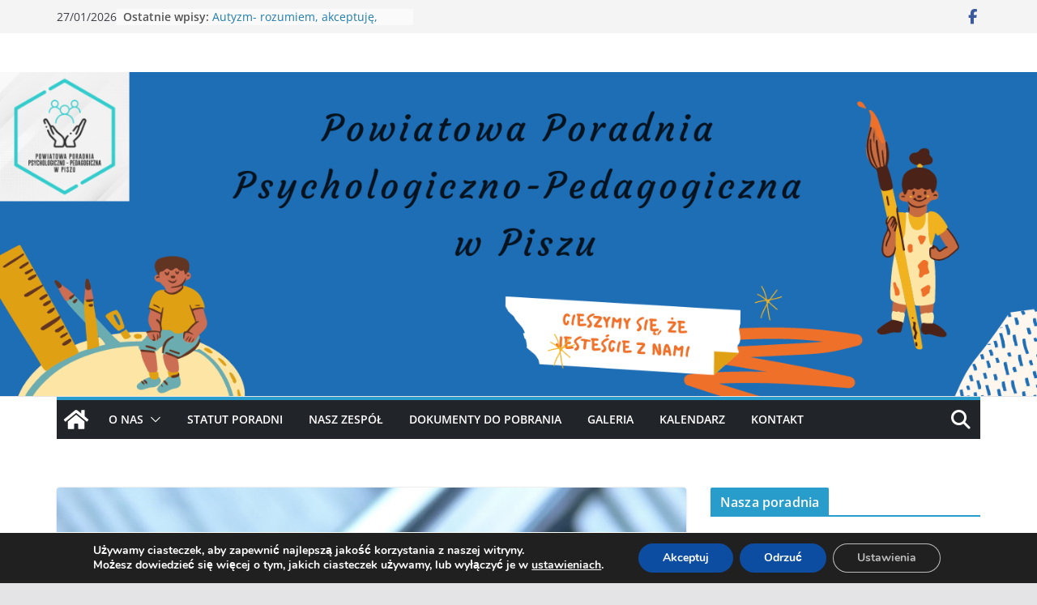

--- FILE ---
content_type: text/html; charset=UTF-8
request_url: https://poradnia.pisz.pl/2020/08/1132/
body_size: 23442
content:
		<!doctype html>
		<html lang="pl-PL">
		
<head>

			<meta charset="UTF-8"/>
		<meta name="viewport" content="width=device-width, initial-scale=1">
		<link rel="profile" href="https://gmpg.org/xfn/11"/>
		
	<meta name='robots' content='index, follow, max-image-preview:large, max-snippet:-1, max-video-preview:-1' />
	<style>img:is([sizes="auto" i], [sizes^="auto," i]) { contain-intrinsic-size: 3000px 1500px }</style>
	
	<!-- This site is optimized with the Yoast SEO plugin v25.0 - https://yoast.com/wordpress/plugins/seo/ -->
	<title>Prośba o udział w ankiecie - Poradnia Psychologiczno-Pedagogiczna w Piszu</title>
	<link rel="canonical" href="https://poradnia.pisz.pl/2020/08/1132/" />
	<meta property="og:locale" content="pl_PL" />
	<meta property="og:type" content="article" />
	<meta property="og:title" content="Prośba o udział w ankiecie - Poradnia Psychologiczno-Pedagogiczna w Piszu" />
	<meta property="og:description" content="Rozpoczęto prace nad opracowaniem projektu strategii rozwoju Obszaru Funkcjonalnego Południowe Mazury 2030, w skład którego wchodzą powiaty: piski, szczycieński, nidzicki" />
	<meta property="og:url" content="https://poradnia.pisz.pl/2020/08/1132/" />
	<meta property="og:site_name" content="Poradnia Psychologiczno-Pedagogiczna w Piszu" />
	<meta property="article:publisher" content="https://www.facebook.com/profile.php?id=100057637111632" />
	<meta property="article:published_time" content="2020-08-08T19:45:55+00:00" />
	<meta property="article:modified_time" content="2020-08-18T19:55:21+00:00" />
	<meta property="og:image" content="https://poradnia.pisz.pl/wp-content/uploads/2020/02/pobt.jpg" />
	<meta property="og:image:width" content="2016" />
	<meta property="og:image:height" content="719" />
	<meta property="og:image:type" content="image/jpeg" />
	<meta name="author" content="admin" />
	<meta name="twitter:card" content="summary_large_image" />
	<meta name="twitter:label1" content="Napisane przez" />
	<meta name="twitter:data1" content="admin" />
	<meta name="twitter:label2" content="Szacowany czas czytania" />
	<meta name="twitter:data2" content="1 minuta" />
	<script type="application/ld+json" class="yoast-schema-graph">{"@context":"https://schema.org","@graph":[{"@type":"WebPage","@id":"https://poradnia.pisz.pl/2020/08/1132/","url":"https://poradnia.pisz.pl/2020/08/1132/","name":"Prośba o udział w ankiecie - Poradnia Psychologiczno-Pedagogiczna w Piszu","isPartOf":{"@id":"https://poradnia.pisz.pl/#website"},"primaryImageOfPage":{"@id":"https://poradnia.pisz.pl/2020/08/1132/#primaryimage"},"image":{"@id":"https://poradnia.pisz.pl/2020/08/1132/#primaryimage"},"thumbnailUrl":"https://poradnia.pisz.pl/wp-content/uploads/2020/02/pobt.jpg","datePublished":"2020-08-08T19:45:55+00:00","dateModified":"2020-08-18T19:55:21+00:00","author":{"@id":"https://poradnia.pisz.pl/#/schema/person/12b20602d935e0ca8632e7622711da1e"},"breadcrumb":{"@id":"https://poradnia.pisz.pl/2020/08/1132/#breadcrumb"},"inLanguage":"pl-PL","potentialAction":[{"@type":"ReadAction","target":["https://poradnia.pisz.pl/2020/08/1132/"]}]},{"@type":"ImageObject","inLanguage":"pl-PL","@id":"https://poradnia.pisz.pl/2020/08/1132/#primaryimage","url":"https://poradnia.pisz.pl/wp-content/uploads/2020/02/pobt.jpg","contentUrl":"https://poradnia.pisz.pl/wp-content/uploads/2020/02/pobt.jpg","width":2016,"height":719,"caption":"PC keyboard closeup view"},{"@type":"BreadcrumbList","@id":"https://poradnia.pisz.pl/2020/08/1132/#breadcrumb","itemListElement":[{"@type":"ListItem","position":1,"name":"Strona główna","item":"https://poradnia.pisz.pl/"},{"@type":"ListItem","position":2,"name":"Prośba o udział w ankiecie"}]},{"@type":"WebSite","@id":"https://poradnia.pisz.pl/#website","url":"https://poradnia.pisz.pl/","name":"Poradnia Psychologiczno-Pedagogiczna w Piszu","description":"Poradnia Psychologiczno-Pedagogiczna w Piszu","potentialAction":[{"@type":"SearchAction","target":{"@type":"EntryPoint","urlTemplate":"https://poradnia.pisz.pl/?s={search_term_string}"},"query-input":{"@type":"PropertyValueSpecification","valueRequired":true,"valueName":"search_term_string"}}],"inLanguage":"pl-PL"},{"@type":"Person","@id":"https://poradnia.pisz.pl/#/schema/person/12b20602d935e0ca8632e7622711da1e","name":"admin","url":"https://poradnia.pisz.pl/author/admin/"}]}</script>
	<!-- / Yoast SEO plugin. -->


<link rel="alternate" type="application/rss+xml" title="Poradnia Psychologiczno-Pedagogiczna w Piszu &raquo; Kanał z wpisami" href="https://poradnia.pisz.pl/feed/" />
<link rel="alternate" type="application/rss+xml" title="Poradnia Psychologiczno-Pedagogiczna w Piszu &raquo; Kanał z komentarzami" href="https://poradnia.pisz.pl/comments/feed/" />
<script type="text/javascript">
/* <![CDATA[ */
window._wpemojiSettings = {"baseUrl":"https:\/\/s.w.org\/images\/core\/emoji\/16.0.1\/72x72\/","ext":".png","svgUrl":"https:\/\/s.w.org\/images\/core\/emoji\/16.0.1\/svg\/","svgExt":".svg","source":{"concatemoji":"https:\/\/poradnia.pisz.pl\/wp-includes\/js\/wp-emoji-release.min.js?ver=6.8.3"}};
/*! This file is auto-generated */
!function(s,n){var o,i,e;function c(e){try{var t={supportTests:e,timestamp:(new Date).valueOf()};sessionStorage.setItem(o,JSON.stringify(t))}catch(e){}}function p(e,t,n){e.clearRect(0,0,e.canvas.width,e.canvas.height),e.fillText(t,0,0);var t=new Uint32Array(e.getImageData(0,0,e.canvas.width,e.canvas.height).data),a=(e.clearRect(0,0,e.canvas.width,e.canvas.height),e.fillText(n,0,0),new Uint32Array(e.getImageData(0,0,e.canvas.width,e.canvas.height).data));return t.every(function(e,t){return e===a[t]})}function u(e,t){e.clearRect(0,0,e.canvas.width,e.canvas.height),e.fillText(t,0,0);for(var n=e.getImageData(16,16,1,1),a=0;a<n.data.length;a++)if(0!==n.data[a])return!1;return!0}function f(e,t,n,a){switch(t){case"flag":return n(e,"\ud83c\udff3\ufe0f\u200d\u26a7\ufe0f","\ud83c\udff3\ufe0f\u200b\u26a7\ufe0f")?!1:!n(e,"\ud83c\udde8\ud83c\uddf6","\ud83c\udde8\u200b\ud83c\uddf6")&&!n(e,"\ud83c\udff4\udb40\udc67\udb40\udc62\udb40\udc65\udb40\udc6e\udb40\udc67\udb40\udc7f","\ud83c\udff4\u200b\udb40\udc67\u200b\udb40\udc62\u200b\udb40\udc65\u200b\udb40\udc6e\u200b\udb40\udc67\u200b\udb40\udc7f");case"emoji":return!a(e,"\ud83e\udedf")}return!1}function g(e,t,n,a){var r="undefined"!=typeof WorkerGlobalScope&&self instanceof WorkerGlobalScope?new OffscreenCanvas(300,150):s.createElement("canvas"),o=r.getContext("2d",{willReadFrequently:!0}),i=(o.textBaseline="top",o.font="600 32px Arial",{});return e.forEach(function(e){i[e]=t(o,e,n,a)}),i}function t(e){var t=s.createElement("script");t.src=e,t.defer=!0,s.head.appendChild(t)}"undefined"!=typeof Promise&&(o="wpEmojiSettingsSupports",i=["flag","emoji"],n.supports={everything:!0,everythingExceptFlag:!0},e=new Promise(function(e){s.addEventListener("DOMContentLoaded",e,{once:!0})}),new Promise(function(t){var n=function(){try{var e=JSON.parse(sessionStorage.getItem(o));if("object"==typeof e&&"number"==typeof e.timestamp&&(new Date).valueOf()<e.timestamp+604800&&"object"==typeof e.supportTests)return e.supportTests}catch(e){}return null}();if(!n){if("undefined"!=typeof Worker&&"undefined"!=typeof OffscreenCanvas&&"undefined"!=typeof URL&&URL.createObjectURL&&"undefined"!=typeof Blob)try{var e="postMessage("+g.toString()+"("+[JSON.stringify(i),f.toString(),p.toString(),u.toString()].join(",")+"));",a=new Blob([e],{type:"text/javascript"}),r=new Worker(URL.createObjectURL(a),{name:"wpTestEmojiSupports"});return void(r.onmessage=function(e){c(n=e.data),r.terminate(),t(n)})}catch(e){}c(n=g(i,f,p,u))}t(n)}).then(function(e){for(var t in e)n.supports[t]=e[t],n.supports.everything=n.supports.everything&&n.supports[t],"flag"!==t&&(n.supports.everythingExceptFlag=n.supports.everythingExceptFlag&&n.supports[t]);n.supports.everythingExceptFlag=n.supports.everythingExceptFlag&&!n.supports.flag,n.DOMReady=!1,n.readyCallback=function(){n.DOMReady=!0}}).then(function(){return e}).then(function(){var e;n.supports.everything||(n.readyCallback(),(e=n.source||{}).concatemoji?t(e.concatemoji):e.wpemoji&&e.twemoji&&(t(e.twemoji),t(e.wpemoji)))}))}((window,document),window._wpemojiSettings);
/* ]]> */
</script>
<link rel='stylesheet' id='ai1ec_style-css' href='//poradnia.pisz.pl/wp-content/plugins/all-in-one-event-calendar/public/themes-ai1ec/gamma/css/ai1ec_parsed_css.css?ver=3.0.0' type='text/css' media='all' />
<style id='wp-emoji-styles-inline-css' type='text/css'>

	img.wp-smiley, img.emoji {
		display: inline !important;
		border: none !important;
		box-shadow: none !important;
		height: 1em !important;
		width: 1em !important;
		margin: 0 0.07em !important;
		vertical-align: -0.1em !important;
		background: none !important;
		padding: 0 !important;
	}
</style>
<link rel='stylesheet' id='wp-block-library-css' href='https://poradnia.pisz.pl/wp-includes/css/dist/block-library/style.min.css?ver=6.8.3' type='text/css' media='all' />
<style id='wp-block-library-theme-inline-css' type='text/css'>
.wp-block-audio :where(figcaption){color:#555;font-size:13px;text-align:center}.is-dark-theme .wp-block-audio :where(figcaption){color:#ffffffa6}.wp-block-audio{margin:0 0 1em}.wp-block-code{border:1px solid #ccc;border-radius:4px;font-family:Menlo,Consolas,monaco,monospace;padding:.8em 1em}.wp-block-embed :where(figcaption){color:#555;font-size:13px;text-align:center}.is-dark-theme .wp-block-embed :where(figcaption){color:#ffffffa6}.wp-block-embed{margin:0 0 1em}.blocks-gallery-caption{color:#555;font-size:13px;text-align:center}.is-dark-theme .blocks-gallery-caption{color:#ffffffa6}:root :where(.wp-block-image figcaption){color:#555;font-size:13px;text-align:center}.is-dark-theme :root :where(.wp-block-image figcaption){color:#ffffffa6}.wp-block-image{margin:0 0 1em}.wp-block-pullquote{border-bottom:4px solid;border-top:4px solid;color:currentColor;margin-bottom:1.75em}.wp-block-pullquote cite,.wp-block-pullquote footer,.wp-block-pullquote__citation{color:currentColor;font-size:.8125em;font-style:normal;text-transform:uppercase}.wp-block-quote{border-left:.25em solid;margin:0 0 1.75em;padding-left:1em}.wp-block-quote cite,.wp-block-quote footer{color:currentColor;font-size:.8125em;font-style:normal;position:relative}.wp-block-quote:where(.has-text-align-right){border-left:none;border-right:.25em solid;padding-left:0;padding-right:1em}.wp-block-quote:where(.has-text-align-center){border:none;padding-left:0}.wp-block-quote.is-large,.wp-block-quote.is-style-large,.wp-block-quote:where(.is-style-plain){border:none}.wp-block-search .wp-block-search__label{font-weight:700}.wp-block-search__button{border:1px solid #ccc;padding:.375em .625em}:where(.wp-block-group.has-background){padding:1.25em 2.375em}.wp-block-separator.has-css-opacity{opacity:.4}.wp-block-separator{border:none;border-bottom:2px solid;margin-left:auto;margin-right:auto}.wp-block-separator.has-alpha-channel-opacity{opacity:1}.wp-block-separator:not(.is-style-wide):not(.is-style-dots){width:100px}.wp-block-separator.has-background:not(.is-style-dots){border-bottom:none;height:1px}.wp-block-separator.has-background:not(.is-style-wide):not(.is-style-dots){height:2px}.wp-block-table{margin:0 0 1em}.wp-block-table td,.wp-block-table th{word-break:normal}.wp-block-table :where(figcaption){color:#555;font-size:13px;text-align:center}.is-dark-theme .wp-block-table :where(figcaption){color:#ffffffa6}.wp-block-video :where(figcaption){color:#555;font-size:13px;text-align:center}.is-dark-theme .wp-block-video :where(figcaption){color:#ffffffa6}.wp-block-video{margin:0 0 1em}:root :where(.wp-block-template-part.has-background){margin-bottom:0;margin-top:0;padding:1.25em 2.375em}
</style>
<style id='pdfemb-pdf-embedder-viewer-style-inline-css' type='text/css'>
.wp-block-pdfemb-pdf-embedder-viewer{max-width:none}

</style>
<style id='global-styles-inline-css' type='text/css'>
:root{--wp--preset--aspect-ratio--square: 1;--wp--preset--aspect-ratio--4-3: 4/3;--wp--preset--aspect-ratio--3-4: 3/4;--wp--preset--aspect-ratio--3-2: 3/2;--wp--preset--aspect-ratio--2-3: 2/3;--wp--preset--aspect-ratio--16-9: 16/9;--wp--preset--aspect-ratio--9-16: 9/16;--wp--preset--color--black: #000000;--wp--preset--color--cyan-bluish-gray: #abb8c3;--wp--preset--color--white: #ffffff;--wp--preset--color--pale-pink: #f78da7;--wp--preset--color--vivid-red: #cf2e2e;--wp--preset--color--luminous-vivid-orange: #ff6900;--wp--preset--color--luminous-vivid-amber: #fcb900;--wp--preset--color--light-green-cyan: #7bdcb5;--wp--preset--color--vivid-green-cyan: #00d084;--wp--preset--color--pale-cyan-blue: #8ed1fc;--wp--preset--color--vivid-cyan-blue: #0693e3;--wp--preset--color--vivid-purple: #9b51e0;--wp--preset--gradient--vivid-cyan-blue-to-vivid-purple: linear-gradient(135deg,rgba(6,147,227,1) 0%,rgb(155,81,224) 100%);--wp--preset--gradient--light-green-cyan-to-vivid-green-cyan: linear-gradient(135deg,rgb(122,220,180) 0%,rgb(0,208,130) 100%);--wp--preset--gradient--luminous-vivid-amber-to-luminous-vivid-orange: linear-gradient(135deg,rgba(252,185,0,1) 0%,rgba(255,105,0,1) 100%);--wp--preset--gradient--luminous-vivid-orange-to-vivid-red: linear-gradient(135deg,rgba(255,105,0,1) 0%,rgb(207,46,46) 100%);--wp--preset--gradient--very-light-gray-to-cyan-bluish-gray: linear-gradient(135deg,rgb(238,238,238) 0%,rgb(169,184,195) 100%);--wp--preset--gradient--cool-to-warm-spectrum: linear-gradient(135deg,rgb(74,234,220) 0%,rgb(151,120,209) 20%,rgb(207,42,186) 40%,rgb(238,44,130) 60%,rgb(251,105,98) 80%,rgb(254,248,76) 100%);--wp--preset--gradient--blush-light-purple: linear-gradient(135deg,rgb(255,206,236) 0%,rgb(152,150,240) 100%);--wp--preset--gradient--blush-bordeaux: linear-gradient(135deg,rgb(254,205,165) 0%,rgb(254,45,45) 50%,rgb(107,0,62) 100%);--wp--preset--gradient--luminous-dusk: linear-gradient(135deg,rgb(255,203,112) 0%,rgb(199,81,192) 50%,rgb(65,88,208) 100%);--wp--preset--gradient--pale-ocean: linear-gradient(135deg,rgb(255,245,203) 0%,rgb(182,227,212) 50%,rgb(51,167,181) 100%);--wp--preset--gradient--electric-grass: linear-gradient(135deg,rgb(202,248,128) 0%,rgb(113,206,126) 100%);--wp--preset--gradient--midnight: linear-gradient(135deg,rgb(2,3,129) 0%,rgb(40,116,252) 100%);--wp--preset--font-size--small: 13px;--wp--preset--font-size--medium: 20px;--wp--preset--font-size--large: 36px;--wp--preset--font-size--x-large: 42px;--wp--preset--spacing--20: 0.44rem;--wp--preset--spacing--30: 0.67rem;--wp--preset--spacing--40: 1rem;--wp--preset--spacing--50: 1.5rem;--wp--preset--spacing--60: 2.25rem;--wp--preset--spacing--70: 3.38rem;--wp--preset--spacing--80: 5.06rem;--wp--preset--shadow--natural: 6px 6px 9px rgba(0, 0, 0, 0.2);--wp--preset--shadow--deep: 12px 12px 50px rgba(0, 0, 0, 0.4);--wp--preset--shadow--sharp: 6px 6px 0px rgba(0, 0, 0, 0.2);--wp--preset--shadow--outlined: 6px 6px 0px -3px rgba(255, 255, 255, 1), 6px 6px rgba(0, 0, 0, 1);--wp--preset--shadow--crisp: 6px 6px 0px rgba(0, 0, 0, 1);}:where(body) { margin: 0; }.wp-site-blocks > .alignleft { float: left; margin-right: 2em; }.wp-site-blocks > .alignright { float: right; margin-left: 2em; }.wp-site-blocks > .aligncenter { justify-content: center; margin-left: auto; margin-right: auto; }:where(.wp-site-blocks) > * { margin-block-start: 24px; margin-block-end: 0; }:where(.wp-site-blocks) > :first-child { margin-block-start: 0; }:where(.wp-site-blocks) > :last-child { margin-block-end: 0; }:root { --wp--style--block-gap: 24px; }:root :where(.is-layout-flow) > :first-child{margin-block-start: 0;}:root :where(.is-layout-flow) > :last-child{margin-block-end: 0;}:root :where(.is-layout-flow) > *{margin-block-start: 24px;margin-block-end: 0;}:root :where(.is-layout-constrained) > :first-child{margin-block-start: 0;}:root :where(.is-layout-constrained) > :last-child{margin-block-end: 0;}:root :where(.is-layout-constrained) > *{margin-block-start: 24px;margin-block-end: 0;}:root :where(.is-layout-flex){gap: 24px;}:root :where(.is-layout-grid){gap: 24px;}.is-layout-flow > .alignleft{float: left;margin-inline-start: 0;margin-inline-end: 2em;}.is-layout-flow > .alignright{float: right;margin-inline-start: 2em;margin-inline-end: 0;}.is-layout-flow > .aligncenter{margin-left: auto !important;margin-right: auto !important;}.is-layout-constrained > .alignleft{float: left;margin-inline-start: 0;margin-inline-end: 2em;}.is-layout-constrained > .alignright{float: right;margin-inline-start: 2em;margin-inline-end: 0;}.is-layout-constrained > .aligncenter{margin-left: auto !important;margin-right: auto !important;}.is-layout-constrained > :where(:not(.alignleft):not(.alignright):not(.alignfull)){margin-left: auto !important;margin-right: auto !important;}body .is-layout-flex{display: flex;}.is-layout-flex{flex-wrap: wrap;align-items: center;}.is-layout-flex > :is(*, div){margin: 0;}body .is-layout-grid{display: grid;}.is-layout-grid > :is(*, div){margin: 0;}body{padding-top: 0px;padding-right: 0px;padding-bottom: 0px;padding-left: 0px;}a:where(:not(.wp-element-button)){text-decoration: underline;}:root :where(.wp-element-button, .wp-block-button__link){background-color: #32373c;border-width: 0;color: #fff;font-family: inherit;font-size: inherit;line-height: inherit;padding: calc(0.667em + 2px) calc(1.333em + 2px);text-decoration: none;}.has-black-color{color: var(--wp--preset--color--black) !important;}.has-cyan-bluish-gray-color{color: var(--wp--preset--color--cyan-bluish-gray) !important;}.has-white-color{color: var(--wp--preset--color--white) !important;}.has-pale-pink-color{color: var(--wp--preset--color--pale-pink) !important;}.has-vivid-red-color{color: var(--wp--preset--color--vivid-red) !important;}.has-luminous-vivid-orange-color{color: var(--wp--preset--color--luminous-vivid-orange) !important;}.has-luminous-vivid-amber-color{color: var(--wp--preset--color--luminous-vivid-amber) !important;}.has-light-green-cyan-color{color: var(--wp--preset--color--light-green-cyan) !important;}.has-vivid-green-cyan-color{color: var(--wp--preset--color--vivid-green-cyan) !important;}.has-pale-cyan-blue-color{color: var(--wp--preset--color--pale-cyan-blue) !important;}.has-vivid-cyan-blue-color{color: var(--wp--preset--color--vivid-cyan-blue) !important;}.has-vivid-purple-color{color: var(--wp--preset--color--vivid-purple) !important;}.has-black-background-color{background-color: var(--wp--preset--color--black) !important;}.has-cyan-bluish-gray-background-color{background-color: var(--wp--preset--color--cyan-bluish-gray) !important;}.has-white-background-color{background-color: var(--wp--preset--color--white) !important;}.has-pale-pink-background-color{background-color: var(--wp--preset--color--pale-pink) !important;}.has-vivid-red-background-color{background-color: var(--wp--preset--color--vivid-red) !important;}.has-luminous-vivid-orange-background-color{background-color: var(--wp--preset--color--luminous-vivid-orange) !important;}.has-luminous-vivid-amber-background-color{background-color: var(--wp--preset--color--luminous-vivid-amber) !important;}.has-light-green-cyan-background-color{background-color: var(--wp--preset--color--light-green-cyan) !important;}.has-vivid-green-cyan-background-color{background-color: var(--wp--preset--color--vivid-green-cyan) !important;}.has-pale-cyan-blue-background-color{background-color: var(--wp--preset--color--pale-cyan-blue) !important;}.has-vivid-cyan-blue-background-color{background-color: var(--wp--preset--color--vivid-cyan-blue) !important;}.has-vivid-purple-background-color{background-color: var(--wp--preset--color--vivid-purple) !important;}.has-black-border-color{border-color: var(--wp--preset--color--black) !important;}.has-cyan-bluish-gray-border-color{border-color: var(--wp--preset--color--cyan-bluish-gray) !important;}.has-white-border-color{border-color: var(--wp--preset--color--white) !important;}.has-pale-pink-border-color{border-color: var(--wp--preset--color--pale-pink) !important;}.has-vivid-red-border-color{border-color: var(--wp--preset--color--vivid-red) !important;}.has-luminous-vivid-orange-border-color{border-color: var(--wp--preset--color--luminous-vivid-orange) !important;}.has-luminous-vivid-amber-border-color{border-color: var(--wp--preset--color--luminous-vivid-amber) !important;}.has-light-green-cyan-border-color{border-color: var(--wp--preset--color--light-green-cyan) !important;}.has-vivid-green-cyan-border-color{border-color: var(--wp--preset--color--vivid-green-cyan) !important;}.has-pale-cyan-blue-border-color{border-color: var(--wp--preset--color--pale-cyan-blue) !important;}.has-vivid-cyan-blue-border-color{border-color: var(--wp--preset--color--vivid-cyan-blue) !important;}.has-vivid-purple-border-color{border-color: var(--wp--preset--color--vivid-purple) !important;}.has-vivid-cyan-blue-to-vivid-purple-gradient-background{background: var(--wp--preset--gradient--vivid-cyan-blue-to-vivid-purple) !important;}.has-light-green-cyan-to-vivid-green-cyan-gradient-background{background: var(--wp--preset--gradient--light-green-cyan-to-vivid-green-cyan) !important;}.has-luminous-vivid-amber-to-luminous-vivid-orange-gradient-background{background: var(--wp--preset--gradient--luminous-vivid-amber-to-luminous-vivid-orange) !important;}.has-luminous-vivid-orange-to-vivid-red-gradient-background{background: var(--wp--preset--gradient--luminous-vivid-orange-to-vivid-red) !important;}.has-very-light-gray-to-cyan-bluish-gray-gradient-background{background: var(--wp--preset--gradient--very-light-gray-to-cyan-bluish-gray) !important;}.has-cool-to-warm-spectrum-gradient-background{background: var(--wp--preset--gradient--cool-to-warm-spectrum) !important;}.has-blush-light-purple-gradient-background{background: var(--wp--preset--gradient--blush-light-purple) !important;}.has-blush-bordeaux-gradient-background{background: var(--wp--preset--gradient--blush-bordeaux) !important;}.has-luminous-dusk-gradient-background{background: var(--wp--preset--gradient--luminous-dusk) !important;}.has-pale-ocean-gradient-background{background: var(--wp--preset--gradient--pale-ocean) !important;}.has-electric-grass-gradient-background{background: var(--wp--preset--gradient--electric-grass) !important;}.has-midnight-gradient-background{background: var(--wp--preset--gradient--midnight) !important;}.has-small-font-size{font-size: var(--wp--preset--font-size--small) !important;}.has-medium-font-size{font-size: var(--wp--preset--font-size--medium) !important;}.has-large-font-size{font-size: var(--wp--preset--font-size--large) !important;}.has-x-large-font-size{font-size: var(--wp--preset--font-size--x-large) !important;}
:root :where(.wp-block-pullquote){font-size: 1.5em;line-height: 1.6;}
</style>
<link rel='stylesheet' id='dashicons-css' href='https://poradnia.pisz.pl/wp-includes/css/dashicons.min.css?ver=6.8.3' type='text/css' media='all' />
<link rel='stylesheet' id='everest-forms-general-css' href='https://poradnia.pisz.pl/wp-content/plugins/everest-forms/assets/css/everest-forms.css?ver=3.1.2' type='text/css' media='all' />
<link rel='stylesheet' id='jquery-intl-tel-input-css' href='https://poradnia.pisz.pl/wp-content/plugins/everest-forms/assets/css/intlTelInput.css?ver=3.1.2' type='text/css' media='all' />
<link rel='stylesheet' id='cff-css' href='https://poradnia.pisz.pl/wp-content/plugins/custom-facebook-feed/assets/css/cff-style.min.css?ver=4.3.0' type='text/css' media='all' />
<link rel='stylesheet' id='sb-font-awesome-css' href='https://poradnia.pisz.pl/wp-content/plugins/custom-facebook-feed/assets/css/font-awesome.min.css?ver=4.7.0' type='text/css' media='all' />
<link rel='stylesheet' id='colormag_style-css' href='https://poradnia.pisz.pl/wp-content/themes/colormag/style.css?ver=4.0.13' type='text/css' media='all' />
<style id='colormag_style-inline-css' type='text/css'>
.colormag-button,
			blockquote, button,
			input[type=reset],
			input[type=button],
			input[type=submit],
			.cm-home-icon.front_page_on,
			.cm-post-categories a,
			.cm-primary-nav ul li ul li:hover,
			.cm-primary-nav ul li.current-menu-item,
			.cm-primary-nav ul li.current_page_ancestor,
			.cm-primary-nav ul li.current-menu-ancestor,
			.cm-primary-nav ul li.current_page_item,
			.cm-primary-nav ul li:hover,
			.cm-primary-nav ul li.focus,
			.cm-mobile-nav li a:hover,
			.colormag-header-clean #cm-primary-nav .cm-menu-toggle:hover,
			.cm-header .cm-mobile-nav li:hover,
			.cm-header .cm-mobile-nav li.current-page-ancestor,
			.cm-header .cm-mobile-nav li.current-menu-ancestor,
			.cm-header .cm-mobile-nav li.current-page-item,
			.cm-header .cm-mobile-nav li.current-menu-item,
			.cm-primary-nav ul li.focus > a,
			.cm-layout-2 .cm-primary-nav ul ul.sub-menu li.focus > a,
			.cm-mobile-nav .current-menu-item>a, .cm-mobile-nav .current_page_item>a,
			.colormag-header-clean .cm-mobile-nav li:hover > a,
			.colormag-header-clean .cm-mobile-nav li.current-page-ancestor > a,
			.colormag-header-clean .cm-mobile-nav li.current-menu-ancestor > a,
			.colormag-header-clean .cm-mobile-nav li.current-page-item > a,
			.colormag-header-clean .cm-mobile-nav li.current-menu-item > a,
			.fa.search-top:hover,
			.widget_call_to_action .btn--primary,
			.colormag-footer--classic .cm-footer-cols .cm-row .cm-widget-title span::before,
			.colormag-footer--classic-bordered .cm-footer-cols .cm-row .cm-widget-title span::before,
			.cm-featured-posts .cm-widget-title span,
			.cm-featured-category-slider-widget .cm-slide-content .cm-entry-header-meta .cm-post-categories a,
			.cm-highlighted-posts .cm-post-content .cm-entry-header-meta .cm-post-categories a,
			.cm-category-slide-next, .cm-category-slide-prev, .slide-next,
			.slide-prev, .cm-tabbed-widget ul li, .cm-posts .wp-pagenavi .current,
			.cm-posts .wp-pagenavi a:hover, .cm-secondary .cm-widget-title span,
			.cm-posts .post .cm-post-content .cm-entry-header-meta .cm-post-categories a,
			.cm-page-header .cm-page-title span, .entry-meta .post-format i,
			.format-link .cm-entry-summary a, .cm-entry-button, .infinite-scroll .tg-infinite-scroll,
			.no-more-post-text, .pagination span,
			.comments-area .comment-author-link span,
			.cm-footer-cols .cm-row .cm-widget-title span,
			.advertisement_above_footer .cm-widget-title span,
			.error, .cm-primary .cm-widget-title span,
			.related-posts-wrapper.style-three .cm-post-content .cm-entry-title a:hover:before,
			.cm-slider-area .cm-widget-title span,
			.cm-beside-slider-widget .cm-widget-title span,
			.top-full-width-sidebar .cm-widget-title span,
			.wp-block-quote, .wp-block-quote.is-style-large,
			.wp-block-quote.has-text-align-right,
			.cm-error-404 .cm-btn, .widget .wp-block-heading, .wp-block-search button,
			.widget a::before, .cm-post-date a::before,
			.byline a::before,
			.colormag-footer--classic-bordered .cm-widget-title::before,
			.wp-block-button__link,
			#cm-tertiary .cm-widget-title span,
			.link-pagination .post-page-numbers.current,
			.wp-block-query-pagination-numbers .page-numbers.current,
			.wp-element-button,
			.wp-block-button .wp-block-button__link,
			.wp-element-button,
			.cm-layout-2 .cm-primary-nav ul ul.sub-menu li:hover,
			.cm-layout-2 .cm-primary-nav ul ul.sub-menu li.current-menu-ancestor,
			.cm-layout-2 .cm-primary-nav ul ul.sub-menu li.current-menu-item,
			.cm-layout-2 .cm-primary-nav ul ul.sub-menu li.focus,
			.search-wrap button,
			.page-numbers .current,
			.cm-footer-builder .cm-widget-title span,
			.wp-block-search .wp-element-button:hover{background-color:#289dcc;}a,
			.cm-layout-2 #cm-primary-nav .fa.search-top:hover,
			.cm-layout-2 #cm-primary-nav.cm-mobile-nav .cm-random-post a:hover .fa-random,
			.cm-layout-2 #cm-primary-nav.cm-primary-nav .cm-random-post a:hover .fa-random,
			.cm-layout-2 .breaking-news .newsticker a:hover,
			.cm-layout-2 .cm-primary-nav ul li.current-menu-item > a,
			.cm-layout-2 .cm-primary-nav ul li.current_page_item > a,
			.cm-layout-2 .cm-primary-nav ul li:hover > a,
			.cm-layout-2 .cm-primary-nav ul li.focus > a
			.dark-skin .cm-layout-2-style-1 #cm-primary-nav.cm-primary-nav .cm-home-icon:hover .fa,
			.byline a:hover, .comments a:hover, .cm-edit-link a:hover, .cm-post-date a:hover,
			.social-links:not(.cm-header-actions .social-links) i.fa:hover, .cm-tag-links a:hover,
			.colormag-header-clean .social-links li:hover i.fa, .cm-layout-2-style-1 .social-links li:hover i.fa,
			.colormag-header-clean .breaking-news .newsticker a:hover, .widget_featured_posts .article-content .cm-entry-title a:hover,
			.widget_featured_slider .slide-content .cm-below-entry-meta .byline a:hover,
			.widget_featured_slider .slide-content .cm-below-entry-meta .comments a:hover,
			.widget_featured_slider .slide-content .cm-below-entry-meta .cm-post-date a:hover,
			.widget_featured_slider .slide-content .cm-entry-title a:hover,
			.widget_block_picture_news.widget_featured_posts .article-content .cm-entry-title a:hover,
			.widget_highlighted_posts .article-content .cm-below-entry-meta .byline a:hover,
			.widget_highlighted_posts .article-content .cm-below-entry-meta .comments a:hover,
			.widget_highlighted_posts .article-content .cm-below-entry-meta .cm-post-date a:hover,
			.widget_highlighted_posts .article-content .cm-entry-title a:hover, i.fa-arrow-up, i.fa-arrow-down,
			.cm-site-title a, #content .post .article-content .cm-entry-title a:hover, .entry-meta .byline i,
			.entry-meta .cat-links i, .entry-meta a, .post .cm-entry-title a:hover, .search .cm-entry-title a:hover,
			.entry-meta .comments-link a:hover, .entry-meta .cm-edit-link a:hover, .entry-meta .cm-post-date a:hover,
			.entry-meta .cm-tag-links a:hover, .single #content .tags a:hover, .count, .next a:hover, .previous a:hover,
			.related-posts-main-title .fa, .single-related-posts .article-content .cm-entry-title a:hover,
			.pagination a span:hover,
			#content .comments-area a.comment-cm-edit-link:hover, #content .comments-area a.comment-permalink:hover,
			#content .comments-area article header cite a:hover, .comments-area .comment-author-link a:hover,
			.comment .comment-reply-link:hover,
			.nav-next a, .nav-previous a,
			#cm-footer .cm-footer-menu ul li a:hover,
			.cm-footer-cols .cm-row a:hover, a#scroll-up i, .related-posts-wrapper-flyout .cm-entry-title a:hover,
			.human-diff-time .human-diff-time-display:hover,
			.cm-layout-2-style-1 #cm-primary-nav .fa:hover,
			.cm-footer-bar a,
			.cm-post-date a:hover,
			.cm-author a:hover,
			.cm-comments-link a:hover,
			.cm-tag-links a:hover,
			.cm-edit-link a:hover,
			.cm-footer-bar .copyright a,
			.cm-featured-posts .cm-entry-title a:hover,
			.cm-posts .post .cm-post-content .cm-entry-title a:hover,
			.cm-posts .post .single-title-above .cm-entry-title a:hover,
			.cm-layout-2 .cm-primary-nav ul li:hover > a,
			.cm-layout-2 #cm-primary-nav .fa:hover,
			.cm-entry-title a:hover,
			button:hover, input[type="button"]:hover,
			input[type="reset"]:hover,
			input[type="submit"]:hover,
			.wp-block-button .wp-block-button__link:hover,
			.cm-button:hover,
			.wp-element-button:hover,
			li.product .added_to_cart:hover,
			.comments-area .comment-permalink:hover,
			.cm-footer-bar-area .cm-footer-bar__2 a{color:#289dcc;}#cm-primary-nav,
			.cm-contained .cm-header-2 .cm-row, .cm-header-builder.cm-full-width .cm-main-header .cm-header-bottom-row{border-top-color:#289dcc;}.cm-layout-2 #cm-primary-nav,
			.cm-layout-2 .cm-primary-nav ul ul.sub-menu li:hover,
			.cm-layout-2 .cm-primary-nav ul > li:hover > a,
			.cm-layout-2 .cm-primary-nav ul > li.current-menu-item > a,
			.cm-layout-2 .cm-primary-nav ul > li.current-menu-ancestor > a,
			.cm-layout-2 .cm-primary-nav ul ul.sub-menu li.current-menu-ancestor,
			.cm-layout-2 .cm-primary-nav ul ul.sub-menu li.current-menu-item,
			.cm-layout-2 .cm-primary-nav ul ul.sub-menu li.focus,
			cm-layout-2 .cm-primary-nav ul ul.sub-menu li.current-menu-ancestor,
			cm-layout-2 .cm-primary-nav ul ul.sub-menu li.current-menu-item,
			cm-layout-2 #cm-primary-nav .cm-menu-toggle:hover,
			cm-layout-2 #cm-primary-nav.cm-mobile-nav .cm-menu-toggle,
			cm-layout-2 .cm-primary-nav ul > li:hover > a,
			cm-layout-2 .cm-primary-nav ul > li.current-menu-item > a,
			cm-layout-2 .cm-primary-nav ul > li.current-menu-ancestor > a,
			.cm-layout-2 .cm-primary-nav ul li.focus > a, .pagination a span:hover,
			.cm-error-404 .cm-btn,
			.single-post .cm-post-categories a::after,
			.widget .block-title,
			.cm-layout-2 .cm-primary-nav ul li.focus > a,
			button,
			input[type="button"],
			input[type="reset"],
			input[type="submit"],
			.wp-block-button .wp-block-button__link,
			.cm-button,
			.wp-element-button,
			li.product .added_to_cart{border-color:#289dcc;}.cm-secondary .cm-widget-title,
			#cm-tertiary .cm-widget-title,
			.widget_featured_posts .widget-title,
			#secondary .widget-title,
			#cm-tertiary .widget-title,
			.cm-page-header .cm-page-title,
			.cm-footer-cols .cm-row .widget-title,
			.advertisement_above_footer .widget-title,
			#primary .widget-title,
			.widget_slider_area .widget-title,
			.widget_beside_slider .widget-title,
			.top-full-width-sidebar .widget-title,
			.cm-footer-cols .cm-row .cm-widget-title,
			.cm-footer-bar .copyright a,
			.cm-layout-2.cm-layout-2-style-2 #cm-primary-nav,
			.cm-layout-2 .cm-primary-nav ul > li:hover > a,
			.cm-footer-builder .cm-widget-title,
			.cm-layout-2 .cm-primary-nav ul > li.current-menu-item > a{border-bottom-color:#289dcc;}@media screen and (min-width: 992px) {.cm-primary{width:70%;}}body{background-position:;background-size:;background-attachment:fixed;background-repeat:no-repeat;}.cm-header-1, .dark-skin .cm-header-1{background-color:#ffffff;background-position:left top;background-size:contain;background-attachment:fixed;background-repeat:no-repeat;}.cm-header .cm-menu-toggle svg,
			.cm-header .cm-menu-toggle svg{fill:#fff;}.cm-footer-bar-area .cm-footer-bar__2 a{color:#207daf;}.elementor .elementor-widget-wrap .tg-module-wrapper .module-title span,
			.elementor .elementor-widget-wrap .tg-module-wrapper .tg-post-category,
			.elementor .elementor-widget-wrap .tg-module-wrapper.tg-module-block.tg-module-block--style-5 .tg_module_block .read-more,
				.elementor .elementor-widget-wrap .tg-module-wrapper tg-module-block.tg-module-block--style-10 .tg_module_block.tg_module_block--list-small:before{background-color:#289dcc;}.elementor .elementor-widget-wrap .tg-module-wrapper .tg-module-meta .tg-module-comments a:hover,
			.elementor .elementor-widget-wrap .tg-module-wrapper .tg-module-meta .tg-post-auther-name a:hover,
			.elementor .elementor-widget-wrap .tg-module-wrapper .tg-module-meta .tg-post-date a:hover,
			.elementor .elementor-widget-wrap .tg-module-wrapper .tg-module-title:hover a,
			.elementor .elementor-widget-wrap .tg-module-wrapper.tg-module-block.tg-module-block--style-7 .tg_module_block--white .tg-module-comments a:hover,
			.elementor .elementor-widget-wrap .tg-module-wrapper.tg-module-block.tg-module-block--style-7 .tg_module_block--white .tg-post-auther-name a:hover,
			.elementor .elementor-widget-wrap .tg-module-wrapper.tg-module-block.tg-module-block--style-7 .tg_module_block--white .tg-post-date a:hover,
			.elementor .elementor-widget-wrap .tg-module-wrapper.tg-module-grid .tg_module_grid .tg-module-info .tg-module-meta a:hover,
			.elementor .elementor-widget-wrap .tg-module-wrapper.tg-module-block.tg-module-block--style-7 .tg_module_block--white .tg-module-title a:hover,
			.elementor .elementor-widget-wrap .tg-trending-news .trending-news-wrapper a:hover,
			.elementor .elementor-widget-wrap .tg-trending-news .swiper-controls .swiper-button-next:hover, .elementor .elementor-widget-wrap .tg-trending-news .swiper-controls .swiper-button-prev:hover,
			.elementor .elementor-widget-wrap .tg-module-wrapper.tg-module-block.tg-module-block--style-10 .tg_module_block--white .tg-module-title a:hover,
			.elementor .elementor-widget-wrap .tg-module-wrapper.tg-module-block.tg-module-block--style-10 .tg_module_block--white .tg-post-auther-name a:hover,
			.elementor .elementor-widget-wrap .tg-module-wrapper.tg-module-block.tg-module-block--style-10 .tg_module_block--white .tg-post-date a:hover,
			.elementor .elementor-widget-wrap .tg-module-wrapper.tg-module-block.tg-module-block--style-10 .tg_module_block--white .tg-module-comments a:hover{color:#289dcc;}.elementor .elementor-widget-wrap .tg-trending-news .swiper-controls .swiper-button-next:hover,
			.elementor .elementor-widget-wrap .tg-trending-news .swiper-controls .swiper-button-prev:hover{border-color:#289dcc;}.colormag-button,
			blockquote, button,
			input[type=reset],
			input[type=button],
			input[type=submit],
			.cm-home-icon.front_page_on,
			.cm-post-categories a,
			.cm-primary-nav ul li ul li:hover,
			.cm-primary-nav ul li.current-menu-item,
			.cm-primary-nav ul li.current_page_ancestor,
			.cm-primary-nav ul li.current-menu-ancestor,
			.cm-primary-nav ul li.current_page_item,
			.cm-primary-nav ul li:hover,
			.cm-primary-nav ul li.focus,
			.cm-mobile-nav li a:hover,
			.colormag-header-clean #cm-primary-nav .cm-menu-toggle:hover,
			.cm-header .cm-mobile-nav li:hover,
			.cm-header .cm-mobile-nav li.current-page-ancestor,
			.cm-header .cm-mobile-nav li.current-menu-ancestor,
			.cm-header .cm-mobile-nav li.current-page-item,
			.cm-header .cm-mobile-nav li.current-menu-item,
			.cm-primary-nav ul li.focus > a,
			.cm-layout-2 .cm-primary-nav ul ul.sub-menu li.focus > a,
			.cm-mobile-nav .current-menu-item>a, .cm-mobile-nav .current_page_item>a,
			.colormag-header-clean .cm-mobile-nav li:hover > a,
			.colormag-header-clean .cm-mobile-nav li.current-page-ancestor > a,
			.colormag-header-clean .cm-mobile-nav li.current-menu-ancestor > a,
			.colormag-header-clean .cm-mobile-nav li.current-page-item > a,
			.colormag-header-clean .cm-mobile-nav li.current-menu-item > a,
			.fa.search-top:hover,
			.widget_call_to_action .btn--primary,
			.colormag-footer--classic .cm-footer-cols .cm-row .cm-widget-title span::before,
			.colormag-footer--classic-bordered .cm-footer-cols .cm-row .cm-widget-title span::before,
			.cm-featured-posts .cm-widget-title span,
			.cm-featured-category-slider-widget .cm-slide-content .cm-entry-header-meta .cm-post-categories a,
			.cm-highlighted-posts .cm-post-content .cm-entry-header-meta .cm-post-categories a,
			.cm-category-slide-next, .cm-category-slide-prev, .slide-next,
			.slide-prev, .cm-tabbed-widget ul li, .cm-posts .wp-pagenavi .current,
			.cm-posts .wp-pagenavi a:hover, .cm-secondary .cm-widget-title span,
			.cm-posts .post .cm-post-content .cm-entry-header-meta .cm-post-categories a,
			.cm-page-header .cm-page-title span, .entry-meta .post-format i,
			.format-link .cm-entry-summary a, .cm-entry-button, .infinite-scroll .tg-infinite-scroll,
			.no-more-post-text, .pagination span,
			.comments-area .comment-author-link span,
			.cm-footer-cols .cm-row .cm-widget-title span,
			.advertisement_above_footer .cm-widget-title span,
			.error, .cm-primary .cm-widget-title span,
			.related-posts-wrapper.style-three .cm-post-content .cm-entry-title a:hover:before,
			.cm-slider-area .cm-widget-title span,
			.cm-beside-slider-widget .cm-widget-title span,
			.top-full-width-sidebar .cm-widget-title span,
			.wp-block-quote, .wp-block-quote.is-style-large,
			.wp-block-quote.has-text-align-right,
			.cm-error-404 .cm-btn, .widget .wp-block-heading, .wp-block-search button,
			.widget a::before, .cm-post-date a::before,
			.byline a::before,
			.colormag-footer--classic-bordered .cm-widget-title::before,
			.wp-block-button__link,
			#cm-tertiary .cm-widget-title span,
			.link-pagination .post-page-numbers.current,
			.wp-block-query-pagination-numbers .page-numbers.current,
			.wp-element-button,
			.wp-block-button .wp-block-button__link,
			.wp-element-button,
			.cm-layout-2 .cm-primary-nav ul ul.sub-menu li:hover,
			.cm-layout-2 .cm-primary-nav ul ul.sub-menu li.current-menu-ancestor,
			.cm-layout-2 .cm-primary-nav ul ul.sub-menu li.current-menu-item,
			.cm-layout-2 .cm-primary-nav ul ul.sub-menu li.focus,
			.search-wrap button,
			.page-numbers .current,
			.cm-footer-builder .cm-widget-title span,
			.wp-block-search .wp-element-button:hover{background-color:#289dcc;}a,
			.cm-layout-2 #cm-primary-nav .fa.search-top:hover,
			.cm-layout-2 #cm-primary-nav.cm-mobile-nav .cm-random-post a:hover .fa-random,
			.cm-layout-2 #cm-primary-nav.cm-primary-nav .cm-random-post a:hover .fa-random,
			.cm-layout-2 .breaking-news .newsticker a:hover,
			.cm-layout-2 .cm-primary-nav ul li.current-menu-item > a,
			.cm-layout-2 .cm-primary-nav ul li.current_page_item > a,
			.cm-layout-2 .cm-primary-nav ul li:hover > a,
			.cm-layout-2 .cm-primary-nav ul li.focus > a
			.dark-skin .cm-layout-2-style-1 #cm-primary-nav.cm-primary-nav .cm-home-icon:hover .fa,
			.byline a:hover, .comments a:hover, .cm-edit-link a:hover, .cm-post-date a:hover,
			.social-links:not(.cm-header-actions .social-links) i.fa:hover, .cm-tag-links a:hover,
			.colormag-header-clean .social-links li:hover i.fa, .cm-layout-2-style-1 .social-links li:hover i.fa,
			.colormag-header-clean .breaking-news .newsticker a:hover, .widget_featured_posts .article-content .cm-entry-title a:hover,
			.widget_featured_slider .slide-content .cm-below-entry-meta .byline a:hover,
			.widget_featured_slider .slide-content .cm-below-entry-meta .comments a:hover,
			.widget_featured_slider .slide-content .cm-below-entry-meta .cm-post-date a:hover,
			.widget_featured_slider .slide-content .cm-entry-title a:hover,
			.widget_block_picture_news.widget_featured_posts .article-content .cm-entry-title a:hover,
			.widget_highlighted_posts .article-content .cm-below-entry-meta .byline a:hover,
			.widget_highlighted_posts .article-content .cm-below-entry-meta .comments a:hover,
			.widget_highlighted_posts .article-content .cm-below-entry-meta .cm-post-date a:hover,
			.widget_highlighted_posts .article-content .cm-entry-title a:hover, i.fa-arrow-up, i.fa-arrow-down,
			.cm-site-title a, #content .post .article-content .cm-entry-title a:hover, .entry-meta .byline i,
			.entry-meta .cat-links i, .entry-meta a, .post .cm-entry-title a:hover, .search .cm-entry-title a:hover,
			.entry-meta .comments-link a:hover, .entry-meta .cm-edit-link a:hover, .entry-meta .cm-post-date a:hover,
			.entry-meta .cm-tag-links a:hover, .single #content .tags a:hover, .count, .next a:hover, .previous a:hover,
			.related-posts-main-title .fa, .single-related-posts .article-content .cm-entry-title a:hover,
			.pagination a span:hover,
			#content .comments-area a.comment-cm-edit-link:hover, #content .comments-area a.comment-permalink:hover,
			#content .comments-area article header cite a:hover, .comments-area .comment-author-link a:hover,
			.comment .comment-reply-link:hover,
			.nav-next a, .nav-previous a,
			#cm-footer .cm-footer-menu ul li a:hover,
			.cm-footer-cols .cm-row a:hover, a#scroll-up i, .related-posts-wrapper-flyout .cm-entry-title a:hover,
			.human-diff-time .human-diff-time-display:hover,
			.cm-layout-2-style-1 #cm-primary-nav .fa:hover,
			.cm-footer-bar a,
			.cm-post-date a:hover,
			.cm-author a:hover,
			.cm-comments-link a:hover,
			.cm-tag-links a:hover,
			.cm-edit-link a:hover,
			.cm-footer-bar .copyright a,
			.cm-featured-posts .cm-entry-title a:hover,
			.cm-posts .post .cm-post-content .cm-entry-title a:hover,
			.cm-posts .post .single-title-above .cm-entry-title a:hover,
			.cm-layout-2 .cm-primary-nav ul li:hover > a,
			.cm-layout-2 #cm-primary-nav .fa:hover,
			.cm-entry-title a:hover,
			button:hover, input[type="button"]:hover,
			input[type="reset"]:hover,
			input[type="submit"]:hover,
			.wp-block-button .wp-block-button__link:hover,
			.cm-button:hover,
			.wp-element-button:hover,
			li.product .added_to_cart:hover,
			.comments-area .comment-permalink:hover,
			.cm-footer-bar-area .cm-footer-bar__2 a{color:#289dcc;}#cm-primary-nav,
			.cm-contained .cm-header-2 .cm-row, .cm-header-builder.cm-full-width .cm-main-header .cm-header-bottom-row{border-top-color:#289dcc;}.cm-layout-2 #cm-primary-nav,
			.cm-layout-2 .cm-primary-nav ul ul.sub-menu li:hover,
			.cm-layout-2 .cm-primary-nav ul > li:hover > a,
			.cm-layout-2 .cm-primary-nav ul > li.current-menu-item > a,
			.cm-layout-2 .cm-primary-nav ul > li.current-menu-ancestor > a,
			.cm-layout-2 .cm-primary-nav ul ul.sub-menu li.current-menu-ancestor,
			.cm-layout-2 .cm-primary-nav ul ul.sub-menu li.current-menu-item,
			.cm-layout-2 .cm-primary-nav ul ul.sub-menu li.focus,
			cm-layout-2 .cm-primary-nav ul ul.sub-menu li.current-menu-ancestor,
			cm-layout-2 .cm-primary-nav ul ul.sub-menu li.current-menu-item,
			cm-layout-2 #cm-primary-nav .cm-menu-toggle:hover,
			cm-layout-2 #cm-primary-nav.cm-mobile-nav .cm-menu-toggle,
			cm-layout-2 .cm-primary-nav ul > li:hover > a,
			cm-layout-2 .cm-primary-nav ul > li.current-menu-item > a,
			cm-layout-2 .cm-primary-nav ul > li.current-menu-ancestor > a,
			.cm-layout-2 .cm-primary-nav ul li.focus > a, .pagination a span:hover,
			.cm-error-404 .cm-btn,
			.single-post .cm-post-categories a::after,
			.widget .block-title,
			.cm-layout-2 .cm-primary-nav ul li.focus > a,
			button,
			input[type="button"],
			input[type="reset"],
			input[type="submit"],
			.wp-block-button .wp-block-button__link,
			.cm-button,
			.wp-element-button,
			li.product .added_to_cart{border-color:#289dcc;}.cm-secondary .cm-widget-title,
			#cm-tertiary .cm-widget-title,
			.widget_featured_posts .widget-title,
			#secondary .widget-title,
			#cm-tertiary .widget-title,
			.cm-page-header .cm-page-title,
			.cm-footer-cols .cm-row .widget-title,
			.advertisement_above_footer .widget-title,
			#primary .widget-title,
			.widget_slider_area .widget-title,
			.widget_beside_slider .widget-title,
			.top-full-width-sidebar .widget-title,
			.cm-footer-cols .cm-row .cm-widget-title,
			.cm-footer-bar .copyright a,
			.cm-layout-2.cm-layout-2-style-2 #cm-primary-nav,
			.cm-layout-2 .cm-primary-nav ul > li:hover > a,
			.cm-footer-builder .cm-widget-title,
			.cm-layout-2 .cm-primary-nav ul > li.current-menu-item > a{border-bottom-color:#289dcc;}@media screen and (min-width: 992px) {.cm-primary{width:70%;}}body{background-position:;background-size:;background-attachment:fixed;background-repeat:no-repeat;}.cm-header-1, .dark-skin .cm-header-1{background-color:#ffffff;background-position:left top;background-size:contain;background-attachment:fixed;background-repeat:no-repeat;}.cm-header .cm-menu-toggle svg,
			.cm-header .cm-menu-toggle svg{fill:#fff;}.cm-footer-bar-area .cm-footer-bar__2 a{color:#207daf;}.elementor .elementor-widget-wrap .tg-module-wrapper .module-title span,
			.elementor .elementor-widget-wrap .tg-module-wrapper .tg-post-category,
			.elementor .elementor-widget-wrap .tg-module-wrapper.tg-module-block.tg-module-block--style-5 .tg_module_block .read-more,
				.elementor .elementor-widget-wrap .tg-module-wrapper tg-module-block.tg-module-block--style-10 .tg_module_block.tg_module_block--list-small:before{background-color:#289dcc;}.elementor .elementor-widget-wrap .tg-module-wrapper .tg-module-meta .tg-module-comments a:hover,
			.elementor .elementor-widget-wrap .tg-module-wrapper .tg-module-meta .tg-post-auther-name a:hover,
			.elementor .elementor-widget-wrap .tg-module-wrapper .tg-module-meta .tg-post-date a:hover,
			.elementor .elementor-widget-wrap .tg-module-wrapper .tg-module-title:hover a,
			.elementor .elementor-widget-wrap .tg-module-wrapper.tg-module-block.tg-module-block--style-7 .tg_module_block--white .tg-module-comments a:hover,
			.elementor .elementor-widget-wrap .tg-module-wrapper.tg-module-block.tg-module-block--style-7 .tg_module_block--white .tg-post-auther-name a:hover,
			.elementor .elementor-widget-wrap .tg-module-wrapper.tg-module-block.tg-module-block--style-7 .tg_module_block--white .tg-post-date a:hover,
			.elementor .elementor-widget-wrap .tg-module-wrapper.tg-module-grid .tg_module_grid .tg-module-info .tg-module-meta a:hover,
			.elementor .elementor-widget-wrap .tg-module-wrapper.tg-module-block.tg-module-block--style-7 .tg_module_block--white .tg-module-title a:hover,
			.elementor .elementor-widget-wrap .tg-trending-news .trending-news-wrapper a:hover,
			.elementor .elementor-widget-wrap .tg-trending-news .swiper-controls .swiper-button-next:hover, .elementor .elementor-widget-wrap .tg-trending-news .swiper-controls .swiper-button-prev:hover,
			.elementor .elementor-widget-wrap .tg-module-wrapper.tg-module-block.tg-module-block--style-10 .tg_module_block--white .tg-module-title a:hover,
			.elementor .elementor-widget-wrap .tg-module-wrapper.tg-module-block.tg-module-block--style-10 .tg_module_block--white .tg-post-auther-name a:hover,
			.elementor .elementor-widget-wrap .tg-module-wrapper.tg-module-block.tg-module-block--style-10 .tg_module_block--white .tg-post-date a:hover,
			.elementor .elementor-widget-wrap .tg-module-wrapper.tg-module-block.tg-module-block--style-10 .tg_module_block--white .tg-module-comments a:hover{color:#289dcc;}.elementor .elementor-widget-wrap .tg-trending-news .swiper-controls .swiper-button-next:hover,
			.elementor .elementor-widget-wrap .tg-trending-news .swiper-controls .swiper-button-prev:hover{border-color:#289dcc;}:root{--top-grid-columns: 4;
			--main-grid-columns: 4;
			--bottom-grid-columns: 2;
			}.cm-footer-builder .cm-footer-bottom-row .cm-footer-col{flex-direction: column;}.cm-footer-builder .cm-footer-main-row .cm-footer-col{flex-direction: column;}.cm-footer-builder .cm-footer-top-row .cm-footer-col{flex-direction: column;} :root{--colormag-color-1: #eaf3fb;--colormag-color-2: #bfdcf3;--colormag-color-3: #94c4eb;--colormag-color-4: #6aace2;--colormag-color-5: #257bc1;--colormag-color-6: #1d6096;--colormag-color-7: #15446b;--colormag-color-8: #0c2941;--colormag-color-9: #040e16;}.mzb-featured-posts, .mzb-social-icon, .mzb-featured-categories, .mzb-social-icons-insert{--color--light--primary:rgba(40,157,204,0.1);}body{--color--light--primary:#289dcc;--color--primary:#289dcc;}
</style>
<link rel='stylesheet' id='font-awesome-all-css' href='https://poradnia.pisz.pl/wp-content/themes/colormag/inc/customizer/customind/assets/fontawesome/v6/css/all.min.css?ver=6.2.4' type='text/css' media='all' />
<link rel='stylesheet' id='colormag-featured-image-popup-css-css' href='https://poradnia.pisz.pl/wp-content/themes/colormag/assets/js/magnific-popup/magnific-popup.min.css?ver=4.0.13' type='text/css' media='all' />
<link rel='stylesheet' id='font-awesome-4-css' href='https://poradnia.pisz.pl/wp-content/themes/colormag/assets/library/font-awesome/css/v4-shims.min.css?ver=4.7.0' type='text/css' media='all' />
<link rel='stylesheet' id='font-awesome-solid-css' href='https://poradnia.pisz.pl/wp-content/themes/colormag/assets/library/font-awesome/css/solid.min.css?ver=6.2.4' type='text/css' media='all' />
<style id='akismet-widget-style-inline-css' type='text/css'>

			.a-stats {
				--akismet-color-mid-green: #357b49;
				--akismet-color-white: #fff;
				--akismet-color-light-grey: #f6f7f7;

				max-width: 350px;
				width: auto;
			}

			.a-stats * {
				all: unset;
				box-sizing: border-box;
			}

			.a-stats strong {
				font-weight: 600;
			}

			.a-stats a.a-stats__link,
			.a-stats a.a-stats__link:visited,
			.a-stats a.a-stats__link:active {
				background: var(--akismet-color-mid-green);
				border: none;
				box-shadow: none;
				border-radius: 8px;
				color: var(--akismet-color-white);
				cursor: pointer;
				display: block;
				font-family: -apple-system, BlinkMacSystemFont, 'Segoe UI', 'Roboto', 'Oxygen-Sans', 'Ubuntu', 'Cantarell', 'Helvetica Neue', sans-serif;
				font-weight: 500;
				padding: 12px;
				text-align: center;
				text-decoration: none;
				transition: all 0.2s ease;
			}

			/* Extra specificity to deal with TwentyTwentyOne focus style */
			.widget .a-stats a.a-stats__link:focus {
				background: var(--akismet-color-mid-green);
				color: var(--akismet-color-white);
				text-decoration: none;
			}

			.a-stats a.a-stats__link:hover {
				filter: brightness(110%);
				box-shadow: 0 4px 12px rgba(0, 0, 0, 0.06), 0 0 2px rgba(0, 0, 0, 0.16);
			}

			.a-stats .count {
				color: var(--akismet-color-white);
				display: block;
				font-size: 1.5em;
				line-height: 1.4;
				padding: 0 13px;
				white-space: nowrap;
			}
		
</style>
<link rel='stylesheet' id='tablepress-default-css' href='https://poradnia.pisz.pl/wp-content/plugins/tablepress/css/build/default.css?ver=3.1.2' type='text/css' media='all' />
<link rel='stylesheet' id='ngg_trigger_buttons-css' href='https://poradnia.pisz.pl/wp-content/plugins/nextgen-gallery/static/GalleryDisplay/trigger_buttons.css?ver=3.59.12' type='text/css' media='all' />
<link rel='stylesheet' id='simplelightbox-0-css' href='https://poradnia.pisz.pl/wp-content/plugins/nextgen-gallery/static/Lightbox/simplelightbox/simple-lightbox.css?ver=3.59.12' type='text/css' media='all' />
<link rel='stylesheet' id='fontawesome_v4_shim_style-css' href='https://poradnia.pisz.pl/wp-content/plugins/nextgen-gallery/static/FontAwesome/css/v4-shims.min.css?ver=6.8.3' type='text/css' media='all' />
<link rel='stylesheet' id='fontawesome-css' href='https://poradnia.pisz.pl/wp-content/plugins/nextgen-gallery/static/FontAwesome/css/all.min.css?ver=6.8.3' type='text/css' media='all' />
<link rel='stylesheet' id='nextgen_pagination_style-css' href='https://poradnia.pisz.pl/wp-content/plugins/nextgen-gallery/static/GalleryDisplay/pagination_style.css?ver=3.59.12' type='text/css' media='all' />
<link rel='stylesheet' id='nextgen_basic_thumbnails_style-css' href='https://poradnia.pisz.pl/wp-content/plugins/nextgen-gallery/static/Thumbnails/nextgen_basic_thumbnails.css?ver=3.59.12' type='text/css' media='all' />
<link rel='stylesheet' id='nextgen_widgets_style-css' href='https://poradnia.pisz.pl/wp-content/plugins/nextgen-gallery/static/Widget/display.css?ver=3.59.12' type='text/css' media='all' />
<link rel='stylesheet' id='ngg_basic_slideshow_style-css' href='https://poradnia.pisz.pl/wp-content/plugins/nextgen-gallery/static/Slideshow/ngg_basic_slideshow.css?ver=3.59.12' type='text/css' media='all' />
<link rel='stylesheet' id='ngg_slick_slideshow_style-css' href='https://poradnia.pisz.pl/wp-content/plugins/nextgen-gallery/static/Slideshow/slick/slick.css?ver=3.59.12' type='text/css' media='all' />
<link rel='stylesheet' id='ngg_slick_slideshow_theme-css' href='https://poradnia.pisz.pl/wp-content/plugins/nextgen-gallery/static/Slideshow/slick/slick-theme.css?ver=3.59.12' type='text/css' media='all' />
<link rel='stylesheet' id='nextgen_basic_slideshow_style-css' href='https://poradnia.pisz.pl/wp-content/plugins/nextgen-gallery/static/Slideshow/ngg_basic_slideshow.css?ver=3.59.12' type='text/css' media='all' />
<link rel='stylesheet' id='moove_gdpr_frontend-css' href='https://poradnia.pisz.pl/wp-content/plugins/gdpr-cookie-compliance/dist/styles/gdpr-main.css?ver=4.16.1' type='text/css' media='all' />
<style id='moove_gdpr_frontend-inline-css' type='text/css'>
#moove_gdpr_cookie_modal,#moove_gdpr_cookie_info_bar,.gdpr_cookie_settings_shortcode_content{font-family:Nunito,sans-serif}#moove_gdpr_save_popup_settings_button{background-color:#373737;color:#fff}#moove_gdpr_save_popup_settings_button:hover{background-color:#000}#moove_gdpr_cookie_info_bar .moove-gdpr-info-bar-container .moove-gdpr-info-bar-content a.mgbutton,#moove_gdpr_cookie_info_bar .moove-gdpr-info-bar-container .moove-gdpr-info-bar-content button.mgbutton{background-color:#0C4DA2}#moove_gdpr_cookie_modal .moove-gdpr-modal-content .moove-gdpr-modal-footer-content .moove-gdpr-button-holder a.mgbutton,#moove_gdpr_cookie_modal .moove-gdpr-modal-content .moove-gdpr-modal-footer-content .moove-gdpr-button-holder button.mgbutton,.gdpr_cookie_settings_shortcode_content .gdpr-shr-button.button-green{background-color:#0C4DA2;border-color:#0C4DA2}#moove_gdpr_cookie_modal .moove-gdpr-modal-content .moove-gdpr-modal-footer-content .moove-gdpr-button-holder a.mgbutton:hover,#moove_gdpr_cookie_modal .moove-gdpr-modal-content .moove-gdpr-modal-footer-content .moove-gdpr-button-holder button.mgbutton:hover,.gdpr_cookie_settings_shortcode_content .gdpr-shr-button.button-green:hover{background-color:#fff;color:#0C4DA2}#moove_gdpr_cookie_modal .moove-gdpr-modal-content .moove-gdpr-modal-close i,#moove_gdpr_cookie_modal .moove-gdpr-modal-content .moove-gdpr-modal-close span.gdpr-icon{background-color:#0C4DA2;border:1px solid #0C4DA2}#moove_gdpr_cookie_info_bar span.change-settings-button.focus-g,#moove_gdpr_cookie_info_bar span.change-settings-button:focus,#moove_gdpr_cookie_info_bar button.change-settings-button.focus-g,#moove_gdpr_cookie_info_bar button.change-settings-button:focus{-webkit-box-shadow:0 0 1px 3px #0C4DA2;-moz-box-shadow:0 0 1px 3px #0C4DA2;box-shadow:0 0 1px 3px #0C4DA2}#moove_gdpr_cookie_modal .moove-gdpr-modal-content .moove-gdpr-modal-close i:hover,#moove_gdpr_cookie_modal .moove-gdpr-modal-content .moove-gdpr-modal-close span.gdpr-icon:hover,#moove_gdpr_cookie_info_bar span[data-href]>u.change-settings-button{color:#0C4DA2}#moove_gdpr_cookie_modal .moove-gdpr-modal-content .moove-gdpr-modal-left-content #moove-gdpr-menu li.menu-item-selected a span.gdpr-icon,#moove_gdpr_cookie_modal .moove-gdpr-modal-content .moove-gdpr-modal-left-content #moove-gdpr-menu li.menu-item-selected button span.gdpr-icon{color:inherit}#moove_gdpr_cookie_modal .moove-gdpr-modal-content .moove-gdpr-modal-left-content #moove-gdpr-menu li a span.gdpr-icon,#moove_gdpr_cookie_modal .moove-gdpr-modal-content .moove-gdpr-modal-left-content #moove-gdpr-menu li button span.gdpr-icon{color:inherit}#moove_gdpr_cookie_modal .gdpr-acc-link{line-height:0;font-size:0;color:transparent;position:absolute}#moove_gdpr_cookie_modal .moove-gdpr-modal-content .moove-gdpr-modal-close:hover i,#moove_gdpr_cookie_modal .moove-gdpr-modal-content .moove-gdpr-modal-left-content #moove-gdpr-menu li a,#moove_gdpr_cookie_modal .moove-gdpr-modal-content .moove-gdpr-modal-left-content #moove-gdpr-menu li button,#moove_gdpr_cookie_modal .moove-gdpr-modal-content .moove-gdpr-modal-left-content #moove-gdpr-menu li button i,#moove_gdpr_cookie_modal .moove-gdpr-modal-content .moove-gdpr-modal-left-content #moove-gdpr-menu li a i,#moove_gdpr_cookie_modal .moove-gdpr-modal-content .moove-gdpr-tab-main .moove-gdpr-tab-main-content a:hover,#moove_gdpr_cookie_info_bar.moove-gdpr-dark-scheme .moove-gdpr-info-bar-container .moove-gdpr-info-bar-content a.mgbutton:hover,#moove_gdpr_cookie_info_bar.moove-gdpr-dark-scheme .moove-gdpr-info-bar-container .moove-gdpr-info-bar-content button.mgbutton:hover,#moove_gdpr_cookie_info_bar.moove-gdpr-dark-scheme .moove-gdpr-info-bar-container .moove-gdpr-info-bar-content a:hover,#moove_gdpr_cookie_info_bar.moove-gdpr-dark-scheme .moove-gdpr-info-bar-container .moove-gdpr-info-bar-content button:hover,#moove_gdpr_cookie_info_bar.moove-gdpr-dark-scheme .moove-gdpr-info-bar-container .moove-gdpr-info-bar-content span.change-settings-button:hover,#moove_gdpr_cookie_info_bar.moove-gdpr-dark-scheme .moove-gdpr-info-bar-container .moove-gdpr-info-bar-content button.change-settings-button:hover,#moove_gdpr_cookie_info_bar.moove-gdpr-dark-scheme .moove-gdpr-info-bar-container .moove-gdpr-info-bar-content u.change-settings-button:hover,#moove_gdpr_cookie_info_bar span[data-href]>u.change-settings-button,#moove_gdpr_cookie_info_bar.moove-gdpr-dark-scheme .moove-gdpr-info-bar-container .moove-gdpr-info-bar-content a.mgbutton.focus-g,#moove_gdpr_cookie_info_bar.moove-gdpr-dark-scheme .moove-gdpr-info-bar-container .moove-gdpr-info-bar-content button.mgbutton.focus-g,#moove_gdpr_cookie_info_bar.moove-gdpr-dark-scheme .moove-gdpr-info-bar-container .moove-gdpr-info-bar-content a.focus-g,#moove_gdpr_cookie_info_bar.moove-gdpr-dark-scheme .moove-gdpr-info-bar-container .moove-gdpr-info-bar-content button.focus-g,#moove_gdpr_cookie_info_bar.moove-gdpr-dark-scheme .moove-gdpr-info-bar-container .moove-gdpr-info-bar-content a.mgbutton:focus,#moove_gdpr_cookie_info_bar.moove-gdpr-dark-scheme .moove-gdpr-info-bar-container .moove-gdpr-info-bar-content button.mgbutton:focus,#moove_gdpr_cookie_info_bar.moove-gdpr-dark-scheme .moove-gdpr-info-bar-container .moove-gdpr-info-bar-content a:focus,#moove_gdpr_cookie_info_bar.moove-gdpr-dark-scheme .moove-gdpr-info-bar-container .moove-gdpr-info-bar-content button:focus,#moove_gdpr_cookie_info_bar.moove-gdpr-dark-scheme .moove-gdpr-info-bar-container .moove-gdpr-info-bar-content span.change-settings-button.focus-g,span.change-settings-button:focus,button.change-settings-button.focus-g,button.change-settings-button:focus,#moove_gdpr_cookie_info_bar.moove-gdpr-dark-scheme .moove-gdpr-info-bar-container .moove-gdpr-info-bar-content u.change-settings-button.focus-g,#moove_gdpr_cookie_info_bar.moove-gdpr-dark-scheme .moove-gdpr-info-bar-container .moove-gdpr-info-bar-content u.change-settings-button:focus{color:#0C4DA2}#moove_gdpr_cookie_modal .moove-gdpr-branding.focus-g span,#moove_gdpr_cookie_modal .moove-gdpr-modal-content .moove-gdpr-tab-main a.focus-g{color:#0C4DA2}#moove_gdpr_cookie_modal.gdpr_lightbox-hide{display:none}
</style>
<script type="text/javascript" src="https://poradnia.pisz.pl/wp-includes/js/jquery/jquery.min.js?ver=3.7.1" id="jquery-core-js"></script>
<script type="text/javascript" src="https://poradnia.pisz.pl/wp-includes/js/jquery/jquery-migrate.min.js?ver=3.4.1" id="jquery-migrate-js"></script>
<!--[if lte IE 8]>
<script type="text/javascript" src="https://poradnia.pisz.pl/wp-content/themes/colormag/assets/js/html5shiv.min.js?ver=4.0.13" id="html5-js"></script>
<![endif]-->
<script type="text/javascript" id="photocrati_ajax-js-extra">
/* <![CDATA[ */
var photocrati_ajax = {"url":"https:\/\/poradnia.pisz.pl\/index.php?photocrati_ajax=1","rest_url":"https:\/\/poradnia.pisz.pl\/wp-json\/","wp_home_url":"https:\/\/poradnia.pisz.pl","wp_site_url":"https:\/\/poradnia.pisz.pl","wp_root_url":"https:\/\/poradnia.pisz.pl","wp_plugins_url":"https:\/\/poradnia.pisz.pl\/wp-content\/plugins","wp_content_url":"https:\/\/poradnia.pisz.pl\/wp-content","wp_includes_url":"https:\/\/poradnia.pisz.pl\/wp-includes\/","ngg_param_slug":"nggallery","rest_nonce":"128d006a74"};
/* ]]> */
</script>
<script type="text/javascript" src="https://poradnia.pisz.pl/wp-content/plugins/nextgen-gallery/static/Legacy/ajax.min.js?ver=3.59.12" id="photocrati_ajax-js"></script>
<script type="text/javascript" src="https://poradnia.pisz.pl/wp-content/plugins/nextgen-gallery/static/FontAwesome/js/v4-shims.min.js?ver=5.3.1" id="fontawesome_v4_shim-js"></script>
<script type="text/javascript" defer crossorigin="anonymous" data-auto-replace-svg="false" data-keep-original-source="false" data-search-pseudo-elements src="https://poradnia.pisz.pl/wp-content/plugins/nextgen-gallery/static/FontAwesome/js/all.min.js?ver=5.3.1" id="fontawesome-js"></script>
<script type="text/javascript" src="https://poradnia.pisz.pl/wp-content/plugins/nextgen-gallery/static/Thumbnails/nextgen_basic_thumbnails.js?ver=3.59.12" id="nextgen_basic_thumbnails_script-js"></script>
<script type="text/javascript" src="https://poradnia.pisz.pl/wp-content/plugins/nextgen-gallery/static/Thumbnails/ajax_pagination.js?ver=3.59.12" id="nextgen-basic-thumbnails-ajax-pagination-js"></script>
<script type="text/javascript" src="https://poradnia.pisz.pl/wp-content/plugins/nextgen-gallery/static/Slideshow/slick/slick-1.8.0-modded.js?ver=3.59.12" id="ngg_slick-js"></script>
<link rel="https://api.w.org/" href="https://poradnia.pisz.pl/wp-json/" /><link rel="alternate" title="JSON" type="application/json" href="https://poradnia.pisz.pl/wp-json/wp/v2/posts/1132" /><link rel="EditURI" type="application/rsd+xml" title="RSD" href="https://poradnia.pisz.pl/xmlrpc.php?rsd" />
<meta name="generator" content="WordPress 6.8.3" />
<meta name="generator" content="Everest Forms 3.1.2" />
<link rel='shortlink' href='https://poradnia.pisz.pl/?p=1132' />
<link rel="alternate" title="oEmbed (JSON)" type="application/json+oembed" href="https://poradnia.pisz.pl/wp-json/oembed/1.0/embed?url=https%3A%2F%2Fporadnia.pisz.pl%2F2020%2F08%2F1132%2F" />
<link rel="alternate" title="oEmbed (XML)" type="text/xml+oembed" href="https://poradnia.pisz.pl/wp-json/oembed/1.0/embed?url=https%3A%2F%2Fporadnia.pisz.pl%2F2020%2F08%2F1132%2F&#038;format=xml" />
<meta name="generator" content="Elementor 3.28.4; features: additional_custom_breakpoints, e_local_google_fonts; settings: css_print_method-external, google_font-enabled, font_display-auto">
			<style>
				.e-con.e-parent:nth-of-type(n+4):not(.e-lazyloaded):not(.e-no-lazyload),
				.e-con.e-parent:nth-of-type(n+4):not(.e-lazyloaded):not(.e-no-lazyload) * {
					background-image: none !important;
				}
				@media screen and (max-height: 1024px) {
					.e-con.e-parent:nth-of-type(n+3):not(.e-lazyloaded):not(.e-no-lazyload),
					.e-con.e-parent:nth-of-type(n+3):not(.e-lazyloaded):not(.e-no-lazyload) * {
						background-image: none !important;
					}
				}
				@media screen and (max-height: 640px) {
					.e-con.e-parent:nth-of-type(n+2):not(.e-lazyloaded):not(.e-no-lazyload),
					.e-con.e-parent:nth-of-type(n+2):not(.e-lazyloaded):not(.e-no-lazyload) * {
						background-image: none !important;
					}
				}
			</style>
			<link rel="icon" href="https://poradnia.pisz.pl/wp-content/uploads/2024/08/cropped-cropped-logo-pppp4-tlo-32x32.png" sizes="32x32" />
<link rel="icon" href="https://poradnia.pisz.pl/wp-content/uploads/2024/08/cropped-cropped-logo-pppp4-tlo-192x192.png" sizes="192x192" />
<link rel="apple-touch-icon" href="https://poradnia.pisz.pl/wp-content/uploads/2024/08/cropped-cropped-logo-pppp4-tlo-180x180.png" />
<meta name="msapplication-TileImage" content="https://poradnia.pisz.pl/wp-content/uploads/2024/08/cropped-cropped-logo-pppp4-tlo-270x270.png" />

</head>

<body data-rsssl=1 class="wp-singular post-template-default single single-post postid-1132 single-format-standard wp-embed-responsive wp-theme-colormag everest-forms-no-js cm-header-layout-1 adv-style-1  wide elementor-default elementor-kit-1417">




		<div id="page" class="hfeed site">
				<a class="skip-link screen-reader-text" href="#main">Przejdź do treści</a>
		

			<header id="cm-masthead" class="cm-header cm-layout-1 cm-layout-1-style-1 cm-contained">
		
		
				<div class="cm-top-bar">
					<div class="cm-container">
						<div class="cm-row">
							<div class="cm-top-bar__1">
				
		<div class="date-in-header">
			27/01/2026		</div>

		
		<div class="breaking-news">
			<strong class="breaking-news-latest">Ostatnie wpisy:</strong>

			<ul class="newsticker">
									<li>
						<a href="https://poradnia.pisz.pl/2025/04/autyzm-rozumiem-akceptuje-pomagam/" title="Autyzm- rozumiem, akceptuję, pomagam">
							Autyzm- rozumiem, akceptuję, pomagam						</a>
					</li>
									<li>
						<a href="https://poradnia.pisz.pl/2024/10/ocena-funkcjonalna/" title="Ocena Funkcjonalna">
							Ocena Funkcjonalna						</a>
					</li>
									<li>
						<a href="https://poradnia.pisz.pl/2024/10/laczymy-sily-aby-osiagnac-wiecej/" title="Łączymy siły, aby osiągnąć więcej">
							Łączymy siły, aby osiągnąć więcej						</a>
					</li>
									<li>
						<a href="https://poradnia.pisz.pl/2024/10/nowy-powiatowy-doradca-zawodowy-w-naszym-powiecie/" title="Nowy powiatowy doradca zawodowy w naszym powiecie">
							Nowy powiatowy doradca zawodowy w naszym powiecie						</a>
					</li>
									<li>
						<a href="https://poradnia.pisz.pl/2024/10/10-pazdziernika-obchodzimy-swiatowy-dzien-zdrowia-psychicznego/" title="10 października obchodzimy Światowy Dzień Zdrowia Psychicznego">
							10 października obchodzimy Światowy Dzień Zdrowia Psychicznego						</a>
					</li>
							</ul>
		</div>

									</div>

							<div class="cm-top-bar__2">
				
		<div class="social-links">
			<ul>
				<li><a href="https://www.facebook.com/Powiatowa-Poradnia-Psychologiczno-Pedagogiczna-w-Piszu-281993925779128/" target="_blank"><i class="fa fa-facebook"></i></a></li>			</ul>
		</div><!-- .social-links -->
									</div>
						</div>
					</div>
				</div>

				
				<div class="cm-main-header">
		
		
	<div id="cm-header-1" class="cm-header-1">
		<div class="cm-container">
			<div class="cm-row">

				<div class="cm-header-col-1">
										<div id="cm-site-branding" class="cm-site-branding">
							</div><!-- #cm-site-branding -->
	
				</div><!-- .cm-header-col-1 -->

				<div class="cm-header-col-2">
								</div><!-- .cm-header-col-2 -->

		</div>
	</div>
</div>
		<div id="wp-custom-header" class="wp-custom-header"><div class="header-image-wrap"><img src="https://poradnia.pisz.pl/wp-content/uploads/2024/02/cropped-wakacje2.png" class="header-image" width="1500" height="469" alt="Poradnia Psychologiczno-Pedagogiczna w Piszu"></div></div>
<div id="cm-header-2" class="cm-header-2">
	<nav id="cm-primary-nav" class="cm-primary-nav">
		<div class="cm-container">
			<div class="cm-row">
				
				<div class="cm-home-icon">
					<a href="https://poradnia.pisz.pl/"
						title="Poradnia Psychologiczno-Pedagogiczna w Piszu"
					>
						<svg class="cm-icon cm-icon--home" xmlns="http://www.w3.org/2000/svg" viewBox="0 0 28 22"><path d="M13.6465 6.01133L5.11148 13.0409V20.6278C5.11148 20.8242 5.18952 21.0126 5.32842 21.1515C5.46733 21.2904 5.65572 21.3685 5.85217 21.3685L11.0397 21.3551C11.2355 21.3541 11.423 21.2756 11.5611 21.1368C11.6992 20.998 11.7767 20.8102 11.7767 20.6144V16.1837C11.7767 15.9873 11.8547 15.7989 11.9937 15.66C12.1326 15.521 12.321 15.443 12.5174 15.443H15.4801C15.6766 15.443 15.865 15.521 16.0039 15.66C16.1428 15.7989 16.2208 15.9873 16.2208 16.1837V20.6111C16.2205 20.7086 16.2394 20.8052 16.2765 20.8953C16.3136 20.9854 16.3681 21.0673 16.4369 21.1364C16.5057 21.2054 16.5875 21.2602 16.6775 21.2975C16.7675 21.3349 16.864 21.3541 16.9615 21.3541L22.1472 21.3685C22.3436 21.3685 22.532 21.2904 22.6709 21.1515C22.8099 21.0126 22.8879 20.8242 22.8879 20.6278V13.0358L14.3548 6.01133C14.2544 5.93047 14.1295 5.88637 14.0006 5.88637C13.8718 5.88637 13.7468 5.93047 13.6465 6.01133ZM27.1283 10.7892L23.2582 7.59917V1.18717C23.2582 1.03983 23.1997 0.898538 23.0955 0.794359C22.9913 0.69018 22.8501 0.631653 22.7027 0.631653H20.1103C19.963 0.631653 19.8217 0.69018 19.7175 0.794359C19.6133 0.898538 19.5548 1.03983 19.5548 1.18717V4.54848L15.4102 1.13856C15.0125 0.811259 14.5134 0.632307 13.9983 0.632307C13.4832 0.632307 12.9841 0.811259 12.5864 1.13856L0.868291 10.7892C0.81204 10.8357 0.765501 10.8928 0.731333 10.9573C0.697165 11.0218 0.676038 11.0924 0.66916 11.165C0.662282 11.2377 0.669786 11.311 0.691245 11.3807C0.712704 11.4505 0.747696 11.5153 0.794223 11.5715L1.97469 13.0066C2.02109 13.063 2.07816 13.1098 2.14264 13.1441C2.20711 13.1784 2.27773 13.1997 2.35044 13.2067C2.42315 13.2137 2.49653 13.2063 2.56638 13.1849C2.63623 13.1636 2.70118 13.1286 2.7575 13.0821L13.6465 4.11333C13.7468 4.03247 13.8718 3.98837 14.0006 3.98837C14.1295 3.98837 14.2544 4.03247 14.3548 4.11333L25.2442 13.0821C25.3004 13.1286 25.3653 13.1636 25.435 13.1851C25.5048 13.2065 25.5781 13.214 25.6507 13.2071C25.7234 13.2003 25.794 13.1791 25.8584 13.145C25.9229 13.1108 25.98 13.0643 26.0265 13.008L27.207 11.5729C27.2535 11.5164 27.2883 11.4512 27.3095 11.3812C27.3307 11.3111 27.3379 11.2375 27.3306 11.1647C27.3233 11.0919 27.3016 11.0212 27.2669 10.9568C27.2322 10.8923 27.1851 10.8354 27.1283 10.7892Z" /></svg>					</a>
				</div>
				
											<div class="cm-header-actions">
													<div class="cm-top-search">
						<i class="fa fa-search search-top"></i>
						<div class="search-form-top">
									
<form action="https://poradnia.pisz.pl/" class="search-form searchform clearfix" method="get" role="search">

	<div class="search-wrap">
		<input type="search"
				class="s field"
				name="s"
				value=""
				placeholder="Szukaj"
		/>

		<button class="search-icon" type="submit"></button>
	</div>

</form><!-- .searchform -->
						</div>
					</div>
									</div>
				
					<p class="cm-menu-toggle" aria-expanded="false">
						<svg class="cm-icon cm-icon--bars" xmlns="http://www.w3.org/2000/svg" viewBox="0 0 24 24"><path d="M21 19H3a1 1 0 0 1 0-2h18a1 1 0 0 1 0 2Zm0-6H3a1 1 0 0 1 0-2h18a1 1 0 0 1 0 2Zm0-6H3a1 1 0 0 1 0-2h18a1 1 0 0 1 0 2Z"></path></svg>						<svg class="cm-icon cm-icon--x-mark" xmlns="http://www.w3.org/2000/svg" viewBox="0 0 24 24"><path d="m13.4 12 8.3-8.3c.4-.4.4-1 0-1.4s-1-.4-1.4 0L12 10.6 3.7 2.3c-.4-.4-1-.4-1.4 0s-.4 1 0 1.4l8.3 8.3-8.3 8.3c-.4.4-.4 1 0 1.4.2.2.4.3.7.3s.5-.1.7-.3l8.3-8.3 8.3 8.3c.2.2.5.3.7.3s.5-.1.7-.3c.4-.4.4-1 0-1.4L13.4 12z"></path></svg>					</p>
					<div class="cm-menu-primary-container"><ul id="menu-primary" class="menu"><li id="menu-item-668" class="menu-item menu-item-type-post_type menu-item-object-page menu-item-has-children menu-item-668"><a href="https://poradnia.pisz.pl/przykladowa-strona/">O nas</a><span role="button" tabindex="0" class="cm-submenu-toggle" onkeypress=""><svg class="cm-icon" xmlns="http://www.w3.org/2000/svg" xml:space="preserve" viewBox="0 0 24 24"><path d="M12 17.5c-.3 0-.5-.1-.7-.3l-9-9c-.4-.4-.4-1 0-1.4s1-.4 1.4 0l8.3 8.3 8.3-8.3c.4-.4 1-.4 1.4 0s.4 1 0 1.4l-9 9c-.2.2-.4.3-.7.3z"/></svg></span>
<ul class="sub-menu">
	<li id="menu-item-1542" class="menu-item menu-item-type-post_type menu-item-object-page menu-item-1542"><a href="https://poradnia.pisz.pl/standardy-ochrony-maloletnich/">Standardy Ochrony Małoletnich</a></li>
	<li id="menu-item-675" class="menu-item menu-item-type-post_type menu-item-object-page menu-item-675"><a href="https://poradnia.pisz.pl/obowiazek-informacyjny/">Obowiązek Informacyjny</a></li>
	<li id="menu-item-1269" class="menu-item menu-item-type-post_type menu-item-object-page menu-item-1269"><a href="https://poradnia.pisz.pl/przykladowa-strona/deklaracja-dostepnosci/">Deklaracja dostępności</a></li>
</ul>
</li>
<li id="menu-item-669" class="menu-item menu-item-type-post_type menu-item-object-page menu-item-669"><a href="https://poradnia.pisz.pl/przykladowa-strona/left-sidebar-2/">Statut Poradni</a></li>
<li id="menu-item-670" class="menu-item menu-item-type-post_type menu-item-object-page menu-item-670"><a href="https://poradnia.pisz.pl/przykladowa-strona/no-sidebar-content-centered/">Nasz zespół</a></li>
<li id="menu-item-673" class="menu-item menu-item-type-post_type menu-item-object-page menu-item-673"><a href="https://poradnia.pisz.pl/dokumenty-do-pobrania/">Dokumenty do pobrania</a></li>
<li id="menu-item-674" class="menu-item menu-item-type-post_type menu-item-object-page menu-item-674"><a href="https://poradnia.pisz.pl/galeria/">Galeria</a></li>
<li id="menu-item-672" class="menu-item menu-item-type-post_type menu-item-object-page menu-item-672"><a href="https://poradnia.pisz.pl/kalendarz/">Kalendarz</a></li>
<li id="menu-item-671" class="menu-item menu-item-type-post_type menu-item-object-page menu-item-671"><a href="https://poradnia.pisz.pl/contact-us-2/">Kontakt</a></li>
</ul></div>
			</div>
		</div>
	</nav>
</div>
			
				</div> <!-- /.cm-main-header -->
		
				</header><!-- #cm-masthead -->
		
		

	<div id="cm-content" class="cm-content">
		
		<div class="cm-container">
		
<div class="cm-row">
	
	<div id="cm-primary" class="cm-primary">
		<div class="cm-posts clearfix">

			
<article sdfdfds id="post-1132" class="post-1132 post type-post status-publish format-standard has-post-thumbnail hentry category-nauczyciele category-rodzice">
	
				<div class="cm-featured-image">
									<a href="https://poradnia.pisz.pl/wp-content/uploads/2020/02/pobt.jpg" class="image-popup"><img width="800" height="445" src="https://poradnia.pisz.pl/wp-content/uploads/2020/02/pobt-800x445.jpg" class="attachment-colormag-featured-image size-colormag-featured-image wp-post-image" alt="" decoding="async" /></a>
								</div>

			
	<div class="cm-post-content">
		<div class="cm-entry-header-meta"><div class="cm-post-categories"><a href="https://poradnia.pisz.pl/category/nauczyciele/" style="background:#dd3535" rel="category tag">Nauczyciele</a><a href="https://poradnia.pisz.pl/category/rodzice/" style="background:#eeee22" rel="category tag">Rodzice</a></div></div>	<header class="cm-entry-header">
				<h1 class="cm-entry-title">
			Prośba o udział w ankiecie		</h1>
			</header>
<div class="cm-below-entry-meta "><span class="cm-post-date"><a href="https://poradnia.pisz.pl/2020/08/1132/" title="21:45" rel="bookmark"><svg class="cm-icon cm-icon--calendar-fill" xmlns="http://www.w3.org/2000/svg" viewBox="0 0 24 24"><path d="M21.1 6.6v1.6c0 .6-.4 1-1 1H3.9c-.6 0-1-.4-1-1V6.6c0-1.5 1.3-2.8 2.8-2.8h1.7V3c0-.6.4-1 1-1s1 .4 1 1v.8h5.2V3c0-.6.4-1 1-1s1 .4 1 1v.8h1.7c1.5 0 2.8 1.3 2.8 2.8zm-1 4.6H3.9c-.6 0-1 .4-1 1v7c0 1.5 1.3 2.8 2.8 2.8h12.6c1.5 0 2.8-1.3 2.8-2.8v-7c0-.6-.4-1-1-1z"></path></svg> <time class="entry-date published updated" datetime="2020-08-08T21:45:55+02:00">08/08/2020</time></a></span>
		<span class="cm-author cm-vcard">
			<svg class="cm-icon cm-icon--user" xmlns="http://www.w3.org/2000/svg" viewBox="0 0 24 24"><path d="M7 7c0-2.8 2.2-5 5-5s5 2.2 5 5-2.2 5-5 5-5-2.2-5-5zm9 7H8c-2.8 0-5 2.2-5 5v2c0 .6.4 1 1 1h16c.6 0 1-.4 1-1v-2c0-2.8-2.2-5-5-5z"></path></svg>			<a class="url fn n"
			href="https://poradnia.pisz.pl/author/admin/"
			title="admin"
			>
				admin			</a>
		</span>

		</div>
<div class="cm-entry-summary">
	<p>Rozpoczęto prace nad opracowaniem projektu strategii rozwoju Obszaru Funkcjonalnego Południowe Mazury 2030, w skład którego wchodzą powiaty: piski, szczycieński, nidzicki i działdowski.</p>
<p>Obecnie, w związku z pracami nad projektem strategii, chcemy prosić Państwa o wzięcie udziału w anonimowym sondażu, który posłuży do zidentyfikowania problemów i opracowania kierunków rozwoju powiatu piskiego.</p>
<hr>
<p><strong>Szanowni Mieszkańcy Powiatu Piskiego,</strong></p>
<p>W dniu 30 lipca br. w Szczytnie podpisana została umowa na opracowanie metodą ekspercko-partycypacyjną projektu dokumentu pn. Strategia Rozwoju Obszaru Funkcjonalnego Południowe Mazury 2030 dla obszaru powiatów: szczycieńskiego, działdowskiego, nidzickiego i piskiego. W ramach strategii wypracowane zostaną wspólne kierunki rozwoju dla wspomnianego obszaru.<br />
Jedną z możliwości wspólnych działań inwestycyjnych jest poprawa dostępności komunikacyjnej Południowych Mazur, w tym powiatu piskiego wraz ze wszystkimi gminami wchodzącymi w jego skład.<br />
Obecnie, w związku z pracami nad projektem strategii chciałbym prosić Państwa o wzięcie udziału w anonimowym sondażu.<br />
Ma on na celu zebranie opinii mieszkańców powiatu piskiego na szereg tematów związanych z problemami i potrzebami rozwojowymi w naszym powiecie.<br />
<b>Państwa ocena posłuży do zidentyfikowania problemów i opracowania kierunków rozwoju powiatu piskiego.</b></p>
<p><b>Link do ankiety:</b> <a title="https://ankieta.deltapartner.org.pl/mazury_mieszkancy" href="https://ankieta.deltapartner.org.pl/mazury_mieszkancy">https://ankieta.deltapartner.org.pl/mazury_mieszkancy</a>.</p>
<p>Ankietę można wypełniać do dnia <b>20 sierpnia br.</b></p>
<p>Licząc na Państwa zaangażowanie i czynne uczestnictwo w działaniach na rzecz rozwoju naszego powiatu, pozostaję z poważaniem</p>
<p><i><b>Starosta Piski<br />
Andrzej Nowicki</b></i></p>
</div>
	
	</div>

	
	</article>
		</div><!-- .cm-posts -->
		
		<ul class="default-wp-page">
			<li class="previous"><a href="https://poradnia.pisz.pl/2020/08/adhd-inne-objawy-cz-2/" rel="prev"><span class="meta-nav"><svg class="cm-icon cm-icon--arrow-left-long" xmlns="http://www.w3.org/2000/svg" viewBox="0 0 24 24"><path d="M2 12.38a1 1 0 0 1 0-.76.91.91 0 0 1 .22-.33L6.52 7a1 1 0 0 1 1.42 0 1 1 0 0 1 0 1.41L5.36 11H21a1 1 0 0 1 0 2H5.36l2.58 2.58a1 1 0 0 1 0 1.41 1 1 0 0 1-.71.3 1 1 0 0 1-.71-.3l-4.28-4.28a.91.91 0 0 1-.24-.33Z"></path></svg></span> ADHD – inne objawy (cz.2)</a></li>
			<li class="next"><a href="https://poradnia.pisz.pl/2020/08/adhd-a-zaburzenia-wspolistniejace/" rel="next">ADHD a zaburzenia współistniejące <span class="meta-nav"><svg class="cm-icon cm-icon--arrow-right-long" xmlns="http://www.w3.org/2000/svg" viewBox="0 0 24 24"><path d="M21.92 12.38a1 1 0 0 0 0-.76 1 1 0 0 0-.21-.33L17.42 7A1 1 0 0 0 16 8.42L18.59 11H2.94a1 1 0 1 0 0 2h15.65L16 15.58A1 1 0 0 0 16 17a1 1 0 0 0 1.41 0l4.29-4.28a1 1 0 0 0 .22-.34Z"></path></svg></span></a></li>
		</ul>

	
	<div class="related-posts-wrapper">

		<h3 class="related-posts-main-title">
			<i class="fa fa-thumbs-up"></i><span>Zobacz również</span>
		</h3>

		<div class="related-posts">

							<div class="single-related-posts">

											<div class="related-posts-thumbnail">
							<a href="https://poradnia.pisz.pl/2020/02/powiatowa-konferencja-w-goldapi-wsparcie-uczniow-w-wejsciu-na-rynek-pracy/" title="Powiatowa Konferencja w Gołdapi &#8222;Wsparcie uczniów w wejściu na rynek pracy&#8221;">
								<img width="390" height="205" src="https://poradnia.pisz.pl/wp-content/uploads/2020/02/3-390x205.jpg" class="attachment-colormag-featured-post-medium size-colormag-featured-post-medium wp-post-image" alt="" decoding="async" />							</a>
						</div>
					
					<div class="cm-post-content">
						<h3 class="cm-entry-title">
							<a href="https://poradnia.pisz.pl/2020/02/powiatowa-konferencja-w-goldapi-wsparcie-uczniow-w-wejsciu-na-rynek-pracy/" rel="bookmark" title="Powiatowa Konferencja w Gołdapi &#8222;Wsparcie uczniów w wejściu na rynek pracy&#8221;">
								Powiatowa Konferencja w Gołdapi &#8222;Wsparcie uczniów w wejściu na rynek pracy&#8221;							</a>
						</h3><!--/.post-title-->

						<div class="cm-below-entry-meta "><span class="cm-post-date"><a href="https://poradnia.pisz.pl/2020/02/powiatowa-konferencja-w-goldapi-wsparcie-uczniow-w-wejsciu-na-rynek-pracy/" title="00:46" rel="bookmark"><svg class="cm-icon cm-icon--calendar-fill" xmlns="http://www.w3.org/2000/svg" viewBox="0 0 24 24"><path d="M21.1 6.6v1.6c0 .6-.4 1-1 1H3.9c-.6 0-1-.4-1-1V6.6c0-1.5 1.3-2.8 2.8-2.8h1.7V3c0-.6.4-1 1-1s1 .4 1 1v.8h5.2V3c0-.6.4-1 1-1s1 .4 1 1v.8h1.7c1.5 0 2.8 1.3 2.8 2.8zm-1 4.6H3.9c-.6 0-1 .4-1 1v7c0 1.5 1.3 2.8 2.8 2.8h12.6c1.5 0 2.8-1.3 2.8-2.8v-7c0-.6-.4-1-1-1z"></path></svg> <time class="entry-date published updated" datetime="2020-02-23T00:46:05+01:00">23/02/2020</time></a></span>
		<span class="cm-author cm-vcard">
			<svg class="cm-icon cm-icon--user" xmlns="http://www.w3.org/2000/svg" viewBox="0 0 24 24"><path d="M7 7c0-2.8 2.2-5 5-5s5 2.2 5 5-2.2 5-5 5-5-2.2-5-5zm9 7H8c-2.8 0-5 2.2-5 5v2c0 .6.4 1 1 1h16c.6 0 1-.4 1-1v-2c0-2.8-2.2-5-5-5z"></path></svg>			<a class="url fn n"
			href="https://poradnia.pisz.pl/author/admin/"
			title="admin"
			>
				admin			</a>
		</span>

		</div>					</div>

				</div><!--/.related-->
							<div class="single-related-posts">

											<div class="related-posts-thumbnail">
							<a href="https://poradnia.pisz.pl/2020/04/wsparcie-dla-doradcow-zawodowych-oraz-pedagogow-szkolnych/" title="Wsparcie dla doradców zawodowych oraz pedagogów szkolnych">
								<img width="390" height="205" src="https://poradnia.pisz.pl/wp-content/uploads/2020/04/XFotolia_82700241_Subscription_Monthly_M-390x205.jpg" class="attachment-colormag-featured-post-medium size-colormag-featured-post-medium wp-post-image" alt="" decoding="async" />							</a>
						</div>
					
					<div class="cm-post-content">
						<h3 class="cm-entry-title">
							<a href="https://poradnia.pisz.pl/2020/04/wsparcie-dla-doradcow-zawodowych-oraz-pedagogow-szkolnych/" rel="bookmark" title="Wsparcie dla doradców zawodowych oraz pedagogów szkolnych">
								Wsparcie dla doradców zawodowych oraz pedagogów szkolnych							</a>
						</h3><!--/.post-title-->

						<div class="cm-below-entry-meta "><span class="cm-post-date"><a href="https://poradnia.pisz.pl/2020/04/wsparcie-dla-doradcow-zawodowych-oraz-pedagogow-szkolnych/" title="13:48" rel="bookmark"><svg class="cm-icon cm-icon--calendar-fill" xmlns="http://www.w3.org/2000/svg" viewBox="0 0 24 24"><path d="M21.1 6.6v1.6c0 .6-.4 1-1 1H3.9c-.6 0-1-.4-1-1V6.6c0-1.5 1.3-2.8 2.8-2.8h1.7V3c0-.6.4-1 1-1s1 .4 1 1v.8h5.2V3c0-.6.4-1 1-1s1 .4 1 1v.8h1.7c1.5 0 2.8 1.3 2.8 2.8zm-1 4.6H3.9c-.6 0-1 .4-1 1v7c0 1.5 1.3 2.8 2.8 2.8h12.6c1.5 0 2.8-1.3 2.8-2.8v-7c0-.6-.4-1-1-1z"></path></svg> <time class="entry-date published updated" datetime="2020-04-17T13:48:36+02:00">17/04/2020</time></a></span>
		<span class="cm-author cm-vcard">
			<svg class="cm-icon cm-icon--user" xmlns="http://www.w3.org/2000/svg" viewBox="0 0 24 24"><path d="M7 7c0-2.8 2.2-5 5-5s5 2.2 5 5-2.2 5-5 5-5-2.2-5-5zm9 7H8c-2.8 0-5 2.2-5 5v2c0 .6.4 1 1 1h16c.6 0 1-.4 1-1v-2c0-2.8-2.2-5-5-5z"></path></svg>			<a class="url fn n"
			href="https://poradnia.pisz.pl/author/admin/"
			title="admin"
			>
				admin			</a>
		</span>

		</div>					</div>

				</div><!--/.related-->
							<div class="single-related-posts">

											<div class="related-posts-thumbnail">
							<a href="https://poradnia.pisz.pl/2022/05/grupa-wsparcia-dla-pedagogow-i-doradcow-zawodowych/" title="Grupa Wsparcia dla Pedagogów i Doradców Zawodowych">
								<img width="390" height="205" src="https://poradnia.pisz.pl/wp-content/uploads/2022/06/doradcy-4-390x205.jpg" class="attachment-colormag-featured-post-medium size-colormag-featured-post-medium wp-post-image" alt="" decoding="async" />							</a>
						</div>
					
					<div class="cm-post-content">
						<h3 class="cm-entry-title">
							<a href="https://poradnia.pisz.pl/2022/05/grupa-wsparcia-dla-pedagogow-i-doradcow-zawodowych/" rel="bookmark" title="Grupa Wsparcia dla Pedagogów i Doradców Zawodowych">
								Grupa Wsparcia dla Pedagogów i Doradców Zawodowych							</a>
						</h3><!--/.post-title-->

						<div class="cm-below-entry-meta "><span class="cm-post-date"><a href="https://poradnia.pisz.pl/2022/05/grupa-wsparcia-dla-pedagogow-i-doradcow-zawodowych/" title="18:33" rel="bookmark"><svg class="cm-icon cm-icon--calendar-fill" xmlns="http://www.w3.org/2000/svg" viewBox="0 0 24 24"><path d="M21.1 6.6v1.6c0 .6-.4 1-1 1H3.9c-.6 0-1-.4-1-1V6.6c0-1.5 1.3-2.8 2.8-2.8h1.7V3c0-.6.4-1 1-1s1 .4 1 1v.8h5.2V3c0-.6.4-1 1-1s1 .4 1 1v.8h1.7c1.5 0 2.8 1.3 2.8 2.8zm-1 4.6H3.9c-.6 0-1 .4-1 1v7c0 1.5 1.3 2.8 2.8 2.8h12.6c1.5 0 2.8-1.3 2.8-2.8v-7c0-.6-.4-1-1-1z"></path></svg> <time class="entry-date published updated" datetime="2022-05-31T18:33:19+02:00">31/05/2022</time></a></span>
		<span class="cm-author cm-vcard">
			<svg class="cm-icon cm-icon--user" xmlns="http://www.w3.org/2000/svg" viewBox="0 0 24 24"><path d="M7 7c0-2.8 2.2-5 5-5s5 2.2 5 5-2.2 5-5 5-5-2.2-5-5zm9 7H8c-2.8 0-5 2.2-5 5v2c0 .6.4 1 1 1h16c.6 0 1-.4 1-1v-2c0-2.8-2.2-5-5-5z"></path></svg>			<a class="url fn n"
			href="https://poradnia.pisz.pl/author/admin/"
			title="admin"
			>
				admin			</a>
		</span>

		</div>					</div>

				</div><!--/.related-->
			
		</div><!--/.post-related-->

	</div>

		</div><!-- #cm-primary -->

	
<div id="cm-secondary" class="cm-secondary">
	
	<aside id="slideshow-3" class="widget widget_slideshow"><h3 class="cm-widget-title"><span>Nasza poradnia</span></h3><div class="ngg_slideshow widget">
	
<div class="ngg-galleryoverview ngg-slideshow"
	id="ngg-slideshow-7363eaafb9ea601c0cdabc50aa8b1267-16306111760"
	data-gallery-id="7363eaafb9ea601c0cdabc50aa8b1267"
	style="max-width: 230px;
			max-height: 160px;
			display: none;">

	
		<a href="https://poradnia.pisz.pl/wp-content/gallery/nasza-poradnia/AIMG_20191021_143749.jpg"
			title=""
			data-src="https://poradnia.pisz.pl/wp-content/gallery/nasza-poradnia/AIMG_20191021_143749.jpg"
			data-thumbnail="https://poradnia.pisz.pl/wp-content/gallery/nasza-poradnia/thumbs/thumbs_AIMG_20191021_143749.jpg"
			data-image-id="62"
			data-title="AIMG_20191021_143749"
			data-description=""
			class="ngg-simplelightbox" rel="7363eaafb9ea601c0cdabc50aa8b1267">

			<img data-image-id='62'
				title=""
				alt="AIMG_20191021_143749"
				src="https://poradnia.pisz.pl/wp-content/gallery/nasza-poradnia/AIMG_20191021_143749.jpg"
				style="max-height: 140px;"/>
		</a>

		
		<a href="https://poradnia.pisz.pl/wp-content/gallery/nasza-poradnia/AIMG_20191021_143826.jpg"
			title=""
			data-src="https://poradnia.pisz.pl/wp-content/gallery/nasza-poradnia/AIMG_20191021_143826.jpg"
			data-thumbnail="https://poradnia.pisz.pl/wp-content/gallery/nasza-poradnia/thumbs/thumbs_AIMG_20191021_143826.jpg"
			data-image-id="63"
			data-title="AIMG_20191021_143826"
			data-description=""
			class="ngg-simplelightbox" rel="7363eaafb9ea601c0cdabc50aa8b1267">

			<img data-image-id='63'
				title=""
				alt="AIMG_20191021_143826"
				src="https://poradnia.pisz.pl/wp-content/gallery/nasza-poradnia/AIMG_20191021_143826.jpg"
				style="max-height: 140px;"/>
		</a>

		
		<a href="https://poradnia.pisz.pl/wp-content/gallery/nasza-poradnia/AIMG_20191021_143831.jpg"
			title=""
			data-src="https://poradnia.pisz.pl/wp-content/gallery/nasza-poradnia/AIMG_20191021_143831.jpg"
			data-thumbnail="https://poradnia.pisz.pl/wp-content/gallery/nasza-poradnia/thumbs/thumbs_AIMG_20191021_143831.jpg"
			data-image-id="64"
			data-title="AIMG_20191021_143831"
			data-description=""
			class="ngg-simplelightbox" rel="7363eaafb9ea601c0cdabc50aa8b1267">

			<img data-image-id='64'
				title=""
				alt="AIMG_20191021_143831"
				src="https://poradnia.pisz.pl/wp-content/gallery/nasza-poradnia/AIMG_20191021_143831.jpg"
				style="max-height: 140px;"/>
		</a>

		
		<a href="https://poradnia.pisz.pl/wp-content/gallery/nasza-poradnia/AIMG_20191021_143840.jpg"
			title=""
			data-src="https://poradnia.pisz.pl/wp-content/gallery/nasza-poradnia/AIMG_20191021_143840.jpg"
			data-thumbnail="https://poradnia.pisz.pl/wp-content/gallery/nasza-poradnia/thumbs/thumbs_AIMG_20191021_143840.jpg"
			data-image-id="65"
			data-title="AIMG_20191021_143840"
			data-description=""
			class="ngg-simplelightbox" rel="7363eaafb9ea601c0cdabc50aa8b1267">

			<img data-image-id='65'
				title=""
				alt="AIMG_20191021_143840"
				src="https://poradnia.pisz.pl/wp-content/gallery/nasza-poradnia/AIMG_20191021_143840.jpg"
				style="max-height: 140px;"/>
		</a>

		
		<a href="https://poradnia.pisz.pl/wp-content/gallery/nasza-poradnia/AIMG_20191021_143858.jpg"
			title=""
			data-src="https://poradnia.pisz.pl/wp-content/gallery/nasza-poradnia/AIMG_20191021_143858.jpg"
			data-thumbnail="https://poradnia.pisz.pl/wp-content/gallery/nasza-poradnia/thumbs/thumbs_AIMG_20191021_143858.jpg"
			data-image-id="66"
			data-title="AIMG_20191021_143858"
			data-description=""
			class="ngg-simplelightbox" rel="7363eaafb9ea601c0cdabc50aa8b1267">

			<img data-image-id='66'
				title=""
				alt="AIMG_20191021_143858"
				src="https://poradnia.pisz.pl/wp-content/gallery/nasza-poradnia/AIMG_20191021_143858.jpg"
				style="max-height: 140px;"/>
		</a>

		
		<a href="https://poradnia.pisz.pl/wp-content/gallery/nasza-poradnia/AIMG_20191021_143929.jpg"
			title=""
			data-src="https://poradnia.pisz.pl/wp-content/gallery/nasza-poradnia/AIMG_20191021_143929.jpg"
			data-thumbnail="https://poradnia.pisz.pl/wp-content/gallery/nasza-poradnia/thumbs/thumbs_AIMG_20191021_143929.jpg"
			data-image-id="67"
			data-title="AIMG_20191021_143929"
			data-description=""
			class="ngg-simplelightbox" rel="7363eaafb9ea601c0cdabc50aa8b1267">

			<img data-image-id='67'
				title=""
				alt="AIMG_20191021_143929"
				src="https://poradnia.pisz.pl/wp-content/gallery/nasza-poradnia/AIMG_20191021_143929.jpg"
				style="max-height: 140px;"/>
		</a>

		
		<a href="https://poradnia.pisz.pl/wp-content/gallery/nasza-poradnia/AIMG_20191021_144015.jpg"
			title=""
			data-src="https://poradnia.pisz.pl/wp-content/gallery/nasza-poradnia/AIMG_20191021_144015.jpg"
			data-thumbnail="https://poradnia.pisz.pl/wp-content/gallery/nasza-poradnia/thumbs/thumbs_AIMG_20191021_144015.jpg"
			data-image-id="68"
			data-title="AIMG_20191021_144015"
			data-description=""
			class="ngg-simplelightbox" rel="7363eaafb9ea601c0cdabc50aa8b1267">

			<img data-image-id='68'
				title=""
				alt="AIMG_20191021_144015"
				src="https://poradnia.pisz.pl/wp-content/gallery/nasza-poradnia/AIMG_20191021_144015.jpg"
				style="max-height: 140px;"/>
		</a>

		
		<a href="https://poradnia.pisz.pl/wp-content/gallery/nasza-poradnia/AIMG_20191021_144122.jpg"
			title=""
			data-src="https://poradnia.pisz.pl/wp-content/gallery/nasza-poradnia/AIMG_20191021_144122.jpg"
			data-thumbnail="https://poradnia.pisz.pl/wp-content/gallery/nasza-poradnia/thumbs/thumbs_AIMG_20191021_144122.jpg"
			data-image-id="69"
			data-title="AIMG_20191021_144122"
			data-description=""
			class="ngg-simplelightbox" rel="7363eaafb9ea601c0cdabc50aa8b1267">

			<img data-image-id='69'
				title=""
				alt="AIMG_20191021_144122"
				src="https://poradnia.pisz.pl/wp-content/gallery/nasza-poradnia/AIMG_20191021_144122.jpg"
				style="max-height: 140px;"/>
		</a>

		
		<a href="https://poradnia.pisz.pl/wp-content/gallery/nasza-poradnia/AIMG_20191021_144228.jpg"
			title=""
			data-src="https://poradnia.pisz.pl/wp-content/gallery/nasza-poradnia/AIMG_20191021_144228.jpg"
			data-thumbnail="https://poradnia.pisz.pl/wp-content/gallery/nasza-poradnia/thumbs/thumbs_AIMG_20191021_144228.jpg"
			data-image-id="70"
			data-title="AIMG_20191021_144228"
			data-description=""
			class="ngg-simplelightbox" rel="7363eaafb9ea601c0cdabc50aa8b1267">

			<img data-image-id='70'
				title=""
				alt="AIMG_20191021_144228"
				src="https://poradnia.pisz.pl/wp-content/gallery/nasza-poradnia/AIMG_20191021_144228.jpg"
				style="max-height: 140px;"/>
		</a>

		
		<a href="https://poradnia.pisz.pl/wp-content/gallery/nasza-poradnia/AIMG_20191021_144313.jpg"
			title=""
			data-src="https://poradnia.pisz.pl/wp-content/gallery/nasza-poradnia/AIMG_20191021_144313.jpg"
			data-thumbnail="https://poradnia.pisz.pl/wp-content/gallery/nasza-poradnia/thumbs/thumbs_AIMG_20191021_144313.jpg"
			data-image-id="71"
			data-title="AIMG_20191021_144313"
			data-description=""
			class="ngg-simplelightbox" rel="7363eaafb9ea601c0cdabc50aa8b1267">

			<img data-image-id='71'
				title=""
				alt="AIMG_20191021_144313"
				src="https://poradnia.pisz.pl/wp-content/gallery/nasza-poradnia/AIMG_20191021_144313.jpg"
				style="max-height: 140px;"/>
		</a>

		
		<a href="https://poradnia.pisz.pl/wp-content/gallery/nasza-poradnia/AIMG_20191021_144426.jpg"
			title=""
			data-src="https://poradnia.pisz.pl/wp-content/gallery/nasza-poradnia/AIMG_20191021_144426.jpg"
			data-thumbnail="https://poradnia.pisz.pl/wp-content/gallery/nasza-poradnia/thumbs/thumbs_AIMG_20191021_144426.jpg"
			data-image-id="72"
			data-title="AIMG_20191021_144426"
			data-description=""
			class="ngg-simplelightbox" rel="7363eaafb9ea601c0cdabc50aa8b1267">

			<img data-image-id='72'
				title=""
				alt="AIMG_20191021_144426"
				src="https://poradnia.pisz.pl/wp-content/gallery/nasza-poradnia/AIMG_20191021_144426.jpg"
				style="max-height: 140px;"/>
		</a>

		
		<a href="https://poradnia.pisz.pl/wp-content/gallery/nasza-poradnia/AIMG_20191021_144514.jpg"
			title=""
			data-src="https://poradnia.pisz.pl/wp-content/gallery/nasza-poradnia/AIMG_20191021_144514.jpg"
			data-thumbnail="https://poradnia.pisz.pl/wp-content/gallery/nasza-poradnia/thumbs/thumbs_AIMG_20191021_144514.jpg"
			data-image-id="73"
			data-title="AIMG_20191021_144514"
			data-description=""
			class="ngg-simplelightbox" rel="7363eaafb9ea601c0cdabc50aa8b1267">

			<img data-image-id='73'
				title=""
				alt="AIMG_20191021_144514"
				src="https://poradnia.pisz.pl/wp-content/gallery/nasza-poradnia/AIMG_20191021_144514.jpg"
				style="max-height: 140px;"/>
		</a>

		
		<a href="https://poradnia.pisz.pl/wp-content/gallery/nasza-poradnia/AIMG_20191021_144528.jpg"
			title=""
			data-src="https://poradnia.pisz.pl/wp-content/gallery/nasza-poradnia/AIMG_20191021_144528.jpg"
			data-thumbnail="https://poradnia.pisz.pl/wp-content/gallery/nasza-poradnia/thumbs/thumbs_AIMG_20191021_144528.jpg"
			data-image-id="74"
			data-title="AIMG_20191021_144528"
			data-description=""
			class="ngg-simplelightbox" rel="7363eaafb9ea601c0cdabc50aa8b1267">

			<img data-image-id='74'
				title=""
				alt="AIMG_20191021_144528"
				src="https://poradnia.pisz.pl/wp-content/gallery/nasza-poradnia/AIMG_20191021_144528.jpg"
				style="max-height: 140px;"/>
		</a>

		
		<a href="https://poradnia.pisz.pl/wp-content/gallery/nasza-poradnia/AIMG_20191021_144601.jpg"
			title=""
			data-src="https://poradnia.pisz.pl/wp-content/gallery/nasza-poradnia/AIMG_20191021_144601.jpg"
			data-thumbnail="https://poradnia.pisz.pl/wp-content/gallery/nasza-poradnia/thumbs/thumbs_AIMG_20191021_144601.jpg"
			data-image-id="75"
			data-title="AIMG_20191021_144601"
			data-description=""
			class="ngg-simplelightbox" rel="7363eaafb9ea601c0cdabc50aa8b1267">

			<img data-image-id='75'
				title=""
				alt="AIMG_20191021_144601"
				src="https://poradnia.pisz.pl/wp-content/gallery/nasza-poradnia/AIMG_20191021_144601.jpg"
				style="max-height: 140px;"/>
		</a>

		
		<a href="https://poradnia.pisz.pl/wp-content/gallery/nasza-poradnia/AIMG_20191021_144615.jpg"
			title=""
			data-src="https://poradnia.pisz.pl/wp-content/gallery/nasza-poradnia/AIMG_20191021_144615.jpg"
			data-thumbnail="https://poradnia.pisz.pl/wp-content/gallery/nasza-poradnia/thumbs/thumbs_AIMG_20191021_144615.jpg"
			data-image-id="76"
			data-title="AIMG_20191021_144615"
			data-description=""
			class="ngg-simplelightbox" rel="7363eaafb9ea601c0cdabc50aa8b1267">

			<img data-image-id='76'
				title=""
				alt="AIMG_20191021_144615"
				src="https://poradnia.pisz.pl/wp-content/gallery/nasza-poradnia/AIMG_20191021_144615.jpg"
				style="max-height: 140px;"/>
		</a>

		
		<a href="https://poradnia.pisz.pl/wp-content/gallery/nasza-poradnia/A20191212_143843.jpg"
			title=""
			data-src="https://poradnia.pisz.pl/wp-content/gallery/nasza-poradnia/A20191212_143843.jpg"
			data-thumbnail="https://poradnia.pisz.pl/wp-content/gallery/nasza-poradnia/thumbs/thumbs_A20191212_143843.jpg"
			data-image-id="77"
			data-title="A20191212_143843"
			data-description=""
			class="ngg-simplelightbox" rel="7363eaafb9ea601c0cdabc50aa8b1267">

			<img data-image-id='77'
				title=""
				alt="A20191212_143843"
				src="https://poradnia.pisz.pl/wp-content/gallery/nasza-poradnia/A20191212_143843.jpg"
				style="max-height: 140px;"/>
		</a>

		
		<a href="https://poradnia.pisz.pl/wp-content/gallery/nasza-poradnia/AIMG_20191021_133948.jpg"
			title=""
			data-src="https://poradnia.pisz.pl/wp-content/gallery/nasza-poradnia/AIMG_20191021_133948.jpg"
			data-thumbnail="https://poradnia.pisz.pl/wp-content/gallery/nasza-poradnia/thumbs/thumbs_AIMG_20191021_133948.jpg"
			data-image-id="78"
			data-title="AIMG_20191021_133948"
			data-description=""
			class="ngg-simplelightbox" rel="7363eaafb9ea601c0cdabc50aa8b1267">

			<img data-image-id='78'
				title=""
				alt="AIMG_20191021_133948"
				src="https://poradnia.pisz.pl/wp-content/gallery/nasza-poradnia/AIMG_20191021_133948.jpg"
				style="max-height: 140px;"/>
		</a>

		
		<a href="https://poradnia.pisz.pl/wp-content/gallery/nasza-poradnia/AIMG_20191021_133957.jpg"
			title=""
			data-src="https://poradnia.pisz.pl/wp-content/gallery/nasza-poradnia/AIMG_20191021_133957.jpg"
			data-thumbnail="https://poradnia.pisz.pl/wp-content/gallery/nasza-poradnia/thumbs/thumbs_AIMG_20191021_133957.jpg"
			data-image-id="79"
			data-title="AIMG_20191021_133957"
			data-description=""
			class="ngg-simplelightbox" rel="7363eaafb9ea601c0cdabc50aa8b1267">

			<img data-image-id='79'
				title=""
				alt="AIMG_20191021_133957"
				src="https://poradnia.pisz.pl/wp-content/gallery/nasza-poradnia/AIMG_20191021_133957.jpg"
				style="max-height: 140px;"/>
		</a>

		
		<a href="https://poradnia.pisz.pl/wp-content/gallery/nasza-poradnia/AIMG_20191021_134008.jpg"
			title=""
			data-src="https://poradnia.pisz.pl/wp-content/gallery/nasza-poradnia/AIMG_20191021_134008.jpg"
			data-thumbnail="https://poradnia.pisz.pl/wp-content/gallery/nasza-poradnia/thumbs/thumbs_AIMG_20191021_134008.jpg"
			data-image-id="80"
			data-title="AIMG_20191021_134008"
			data-description=""
			class="ngg-simplelightbox" rel="7363eaafb9ea601c0cdabc50aa8b1267">

			<img data-image-id='80'
				title=""
				alt="AIMG_20191021_134008"
				src="https://poradnia.pisz.pl/wp-content/gallery/nasza-poradnia/AIMG_20191021_134008.jpg"
				style="max-height: 140px;"/>
		</a>

		
		<a href="https://poradnia.pisz.pl/wp-content/gallery/nasza-poradnia/AIMG_20191021_143725.jpg"
			title=""
			data-src="https://poradnia.pisz.pl/wp-content/gallery/nasza-poradnia/AIMG_20191021_143725.jpg"
			data-thumbnail="https://poradnia.pisz.pl/wp-content/gallery/nasza-poradnia/thumbs/thumbs_AIMG_20191021_143725.jpg"
			data-image-id="81"
			data-title="AIMG_20191021_143725"
			data-description=""
			class="ngg-simplelightbox" rel="7363eaafb9ea601c0cdabc50aa8b1267">

			<img data-image-id='81'
				title=""
				alt="AIMG_20191021_143725"
				src="https://poradnia.pisz.pl/wp-content/gallery/nasza-poradnia/AIMG_20191021_143725.jpg"
				style="max-height: 140px;"/>
		</a>

		
		<a href="https://poradnia.pisz.pl/wp-content/gallery/nasza-poradnia/AIMG_20191021_143744.jpg"
			title=""
			data-src="https://poradnia.pisz.pl/wp-content/gallery/nasza-poradnia/AIMG_20191021_143744.jpg"
			data-thumbnail="https://poradnia.pisz.pl/wp-content/gallery/nasza-poradnia/thumbs/thumbs_AIMG_20191021_143744.jpg"
			data-image-id="82"
			data-title="AIMG_20191021_143744"
			data-description=""
			class="ngg-simplelightbox" rel="7363eaafb9ea601c0cdabc50aa8b1267">

			<img data-image-id='82'
				title=""
				alt="AIMG_20191021_143744"
				src="https://poradnia.pisz.pl/wp-content/gallery/nasza-poradnia/AIMG_20191021_143744.jpg"
				style="max-height: 140px;"/>
		</a>

		
		<a href="https://poradnia.pisz.pl/wp-content/gallery/nasza-poradnia/IMG-20200526-WA0000.jpg"
			title=""
			data-src="https://poradnia.pisz.pl/wp-content/gallery/nasza-poradnia/IMG-20200526-WA0000.jpg"
			data-thumbnail="https://poradnia.pisz.pl/wp-content/gallery/nasza-poradnia/thumbs/thumbs_IMG-20200526-WA0000.jpg"
			data-image-id="112"
			data-title="IMG-20200526-WA0000"
			data-description=""
			class="ngg-simplelightbox" rel="7363eaafb9ea601c0cdabc50aa8b1267">

			<img data-image-id='112'
				title=""
				alt="IMG-20200526-WA0000"
				src="https://poradnia.pisz.pl/wp-content/gallery/nasza-poradnia/IMG-20200526-WA0000.jpg"
				style="max-height: 140px;"/>
		</a>

		
		<a href="https://poradnia.pisz.pl/wp-content/gallery/nasza-poradnia/IMG-20200526-WA0008.jpg"
			title=""
			data-src="https://poradnia.pisz.pl/wp-content/gallery/nasza-poradnia/IMG-20200526-WA0008.jpg"
			data-thumbnail="https://poradnia.pisz.pl/wp-content/gallery/nasza-poradnia/thumbs/thumbs_IMG-20200526-WA0008.jpg"
			data-image-id="113"
			data-title="IMG-20200526-WA0008"
			data-description=""
			class="ngg-simplelightbox" rel="7363eaafb9ea601c0cdabc50aa8b1267">

			<img data-image-id='113'
				title=""
				alt="IMG-20200526-WA0008"
				src="https://poradnia.pisz.pl/wp-content/gallery/nasza-poradnia/IMG-20200526-WA0008.jpg"
				style="max-height: 140px;"/>
		</a>

		
		<a href="https://poradnia.pisz.pl/wp-content/gallery/nasza-poradnia/IMG-20200526-WA0006.jpg"
			title=""
			data-src="https://poradnia.pisz.pl/wp-content/gallery/nasza-poradnia/IMG-20200526-WA0006.jpg"
			data-thumbnail="https://poradnia.pisz.pl/wp-content/gallery/nasza-poradnia/thumbs/thumbs_IMG-20200526-WA0006.jpg"
			data-image-id="114"
			data-title="IMG-20200526-WA0006"
			data-description=""
			class="ngg-simplelightbox" rel="7363eaafb9ea601c0cdabc50aa8b1267">

			<img data-image-id='114'
				title=""
				alt="IMG-20200526-WA0006"
				src="https://poradnia.pisz.pl/wp-content/gallery/nasza-poradnia/IMG-20200526-WA0006.jpg"
				style="max-height: 140px;"/>
		</a>

		</div>


</div>
</aside><aside id="ngg-images-3" class="widget ngg_images"><div class="hslice" id="ngg-webslice"><h3 class="entry-title cm-widget-title"><span>Galeria</span></h3><div class="ngg-widget entry-content">
			<a href="https://poradnia.pisz.pl/wp-content/gallery/konfa-goldap/2.jpg"
			title=" "
			data-image-id='26'
			class="ngg-simplelightbox" rel="88488c032657ffaa2b0a5a1bdeadfc85"			><img title="2"
				alt="2"
				src="https://poradnia.pisz.pl/wp-content/gallery/konfa-goldap/thumbs/thumbs_2.jpg"
				width="100"
				height="75"
			/></a>
			<a href="https://poradnia.pisz.pl/wp-content/gallery/kalendarze/kalendarz-8.jpg"
			title=" "
			data-image-id='41'
			class="ngg-simplelightbox" rel="88488c032657ffaa2b0a5a1bdeadfc85"			><img title="kalendarz-8"
				alt="kalendarz-8"
				src="https://poradnia.pisz.pl/wp-content/gallery/kalendarze/thumbs/thumbs_kalendarz-8.jpg"
				width="100"
				height="75"
			/></a>
			<a href="https://poradnia.pisz.pl/wp-content/gallery/nasza-poradnia/AIMG_20191021_143749.jpg"
			title=" "
			data-image-id='62'
			class="ngg-simplelightbox" rel="88488c032657ffaa2b0a5a1bdeadfc85"			><img title="AIMG_20191021_143749"
				alt="AIMG_20191021_143749"
				src="https://poradnia.pisz.pl/wp-content/gallery/nasza-poradnia/thumbs/thumbs_AIMG_20191021_143749.jpg"
				width="100"
				height="75"
			/></a>
			<a href="https://poradnia.pisz.pl/wp-content/gallery/seminarium-szkolnictwo-branzowe/20200303_115924.jpg"
			title=" "
			data-image-id='105'
			class="ngg-simplelightbox" rel="88488c032657ffaa2b0a5a1bdeadfc85"			><img title="20200303_115924"
				alt="20200303_115924"
				src="https://poradnia.pisz.pl/wp-content/gallery/seminarium-szkolnictwo-branzowe/thumbs/thumbs_20200303_115924.jpg"
				width="100"
				height="75"
			/></a>
			<a href="https://poradnia.pisz.pl/wp-content/gallery/konferencja/konfa-7.jpg"
			title=" "
			data-image-id='153'
			class="ngg-simplelightbox" rel="88488c032657ffaa2b0a5a1bdeadfc85"			><img title="konfa-7"
				alt="konfa-7"
				src="https://poradnia.pisz.pl/wp-content/gallery/konferencja/thumbs/thumbs_konfa-7.jpg"
				width="100"
				height="75"
			/></a>
			<a href="https://poradnia.pisz.pl/wp-content/gallery/tyflo/tyflo-4.jpg"
			title=" "
			data-image-id='171'
			class="ngg-simplelightbox" rel="88488c032657ffaa2b0a5a1bdeadfc85"			><img title="tyflo-4"
				alt="tyflo-4"
				src="https://poradnia.pisz.pl/wp-content/gallery/tyflo/thumbs/thumbs_tyflo-4.jpg"
				width="100"
				height="75"
			/></a>
	</div>

</div></aside><aside id="ai1ec_agenda_widget-3" class="widget widget_ai1ec_agenda_widget">

	<h3 class="cm-widget-title"><span>Nadchodzące wydarzenia</span></h3>

<style>
<!--

-->
</style>
<div class="timely ai1ec-agenda-widget-view ai1ec-clearfix">

			<p class="ai1ec-no-results">
			Brak nadchodzących wydarzeń.
		</p>
	 
			<div class="ai1ec-subscribe-buttons-widget">
							<a class="ai1ec-btn ai1ec-btn-default ai1ec-btn-xs ai1ec-pull-right
					ai1ec-calendar-link"
					href="https&#x3A;&#x2F;&#x2F;poradnia.pisz.pl&#x2F;kalendarz&#x2F;">
					Zobacz kalendarz
					<i class="ai1ec-fa ai1ec-fa-arrow-right"></i>
				</a>
			
					</div>
	 
</div>



</aside><aside id="block-8" class="widget widget_block">
<h2 class="wp-block-heading">Adres</h2>
</aside><aside id="block-9" class="widget widget_block"><div class="_4bl9">
<div class="_2wzd"><strong>Powiatowa Poradnia Psychologiczno-Pedagogiczna</strong></div>
<div class="_2wzd">ul. Warszawska 5
12-200 Pisz</div>
<div id="u_jsonp_20_d">
<div>tel. 87 423 24 04</div>
<div>e-mail: poradnia@powiat.pisz.pl</div>
<div>www.poradnia.pisz.pl</div>
</div>
</div></aside><aside id="text-5" class="widget widget_text">			<div class="textwidget"><iframe src="https://www.google.com/maps/embed?pb=!1m18!1m12!1m3!1d703.4743144129795!2d21.81291868161901!3d53.625641626704244!2m3!1f0!2f0!3f0!3m2!1i1024!2i768!4f13.1!3m3!1m2!1s0x46e1e5d0b8da03e5%3A0x4f53ab3465e3fee7!2sWarszawska%205%2C%2012-200%20Pisz!5e0!3m2!1spl!2spl!4v1582412343573!5m2!1spl!2spl" frameborder="0" style="border:0;" allowfullscreen=""></iframe></div>
		</aside>
	</div>
</div>

		</div><!-- .cm-container -->
				</div><!-- #main -->
					<div class="advertisement_above_footer">
				<div class="inner-wrap">
					<aside id="text-11" class="widget widget_text"><h3 class="cm-widget-title"><span>Godziny pracy poradni</span></h3>			<div class="textwidget"><p>Poniedziałek &#8211; Piątek 8-15</p>
</div>
		</aside>				</div>
			</div>
					<footer id="cm-footer" class="cm-footer ">
				<div class="cm-footer-bar cm-footer-bar-style-2">
			<div class="cm-container">
				<div class="cm-row">
				<div class="cm-footer-bar-area">
		
		<div class="cm-footer-bar__1">
			
		<div class="social-links">
			<ul>
				<li><a href="https://www.facebook.com/Powiatowa-Poradnia-Psychologiczno-Pedagogiczna-w-Piszu-281993925779128/" target="_blank"><i class="fa fa-facebook"></i></a></li>			</ul>
		</div><!-- .social-links -->
		
			<nav class="cm-footer-menu">
							</nav>
		</div> <!-- /.cm-footer-bar__1 -->

				<div class="cm-footer-bar__2">
			<div class="copyright">Prawa autorskie &copy; 2026 <a href="https://poradnia.pisz.pl/" title="Poradnia Psychologiczno-Pedagogiczna w Piszu"><span>Poradnia Psychologiczno-Pedagogiczna w Piszu</span></a>. Wszystkie prawa zastrzeżone.<br>Motyw: <a href="https://themegrill.com/themes/colormag" target="_blank" title="ColorMag" rel="nofollow"><span>ColorMag</span></a> stworzony przez ThemeGrill. Wspierane przez <a href="https://wordpress.org" target="_blank" title="WordPress" rel="nofollow"><span>WordPress</span></a>.</div>		</div> <!-- /.cm-footer-bar__2 -->
				</div><!-- .cm-footer-bar-area -->
						</div><!-- .cm-container -->
			</div><!-- .cm-row -->
		</div><!-- .cm-footer-bar -->
				</footer><!-- #cm-footer -->
					<a href="#cm-masthead" id="scroll-up"><i class="fa fa-chevron-up"></i></a>
				</div><!-- #page -->
		<script type="speculationrules">
{"prefetch":[{"source":"document","where":{"and":[{"href_matches":"\/*"},{"not":{"href_matches":["\/wp-*.php","\/wp-admin\/*","\/wp-content\/uploads\/*","\/wp-content\/*","\/wp-content\/plugins\/*","\/wp-content\/themes\/colormag\/*","\/*\\?(.+)"]}},{"not":{"selector_matches":"a[rel~=\"nofollow\"]"}},{"not":{"selector_matches":".no-prefetch, .no-prefetch a"}}]},"eagerness":"conservative"}]}
</script>
<!-- Custom Facebook Feed JS -->
<script type="text/javascript">var cffajaxurl = "https://poradnia.pisz.pl/wp-admin/admin-ajax.php";
var cfflinkhashtags = "true";
</script>

  <!--copyscapeskip-->
  <aside id="moove_gdpr_cookie_info_bar" class="moove-gdpr-info-bar-hidden moove-gdpr-align-center moove-gdpr-dark-scheme gdpr_infobar_postion_bottom" aria-label="Panel powiadomień o ciasteczkach RODO" style="display: none;">
    <div class="moove-gdpr-info-bar-container">
      <div class="moove-gdpr-info-bar-content">
        
<div class="moove-gdpr-cookie-notice">
  <p>Używamy ciasteczek, aby zapewnić najlepszą jakość korzystania z naszej witryny.</p>
<p>Możesz dowiedzieć się więcej o tym, jakich ciasteczek używamy, lub wyłączyć je w <button  aria-haspopup="true" data-href="#moove_gdpr_cookie_modal" class="change-settings-button">ustawieniach</button>.</p>
</div>
<!--  .moove-gdpr-cookie-notice -->        
<div class="moove-gdpr-button-holder">
		  <button class="mgbutton moove-gdpr-infobar-allow-all gdpr-fbo-0" aria-label="Akceptuj" >Akceptuj</button>
	  				<button class="mgbutton moove-gdpr-infobar-reject-btn gdpr-fbo-1 "  aria-label="Odrzuć">Odrzuć</button>
							<button class="mgbutton moove-gdpr-infobar-settings-btn change-settings-button gdpr-fbo-2" aria-haspopup="true" data-href="#moove_gdpr_cookie_modal" aria-label="Ustawienia">Ustawienia</button>
			</div>
<!--  .button-container -->      </div>
      <!-- moove-gdpr-info-bar-content -->
    </div>
    <!-- moove-gdpr-info-bar-container -->
  </aside>
  <!-- #moove_gdpr_cookie_info_bar -->
  <!--/copyscapeskip-->
			<script>
				const lazyloadRunObserver = () => {
					const lazyloadBackgrounds = document.querySelectorAll( `.e-con.e-parent:not(.e-lazyloaded)` );
					const lazyloadBackgroundObserver = new IntersectionObserver( ( entries ) => {
						entries.forEach( ( entry ) => {
							if ( entry.isIntersecting ) {
								let lazyloadBackground = entry.target;
								if( lazyloadBackground ) {
									lazyloadBackground.classList.add( 'e-lazyloaded' );
								}
								lazyloadBackgroundObserver.unobserve( entry.target );
							}
						});
					}, { rootMargin: '200px 0px 200px 0px' } );
					lazyloadBackgrounds.forEach( ( lazyloadBackground ) => {
						lazyloadBackgroundObserver.observe( lazyloadBackground );
					} );
				};
				const events = [
					'DOMContentLoaded',
					'elementor/lazyload/observe',
				];
				events.forEach( ( event ) => {
					document.addEventListener( event, lazyloadRunObserver );
				} );
			</script>
				<script type="text/javascript">
		var c = document.body.className;
		c = c.replace( /everest-forms-no-js/, 'everest-forms-js' );
		document.body.className = c;
	</script>
	<script type="text/javascript" id="cffscripts-js-extra">
/* <![CDATA[ */
var cffOptions = {"placeholder":"https:\/\/poradnia.pisz.pl\/wp-content\/plugins\/custom-facebook-feed\/assets\/img\/placeholder.png"};
/* ]]> */
</script>
<script type="text/javascript" src="https://poradnia.pisz.pl/wp-content/plugins/custom-facebook-feed/assets/js/cff-scripts.js?ver=4.3.0" id="cffscripts-js"></script>
<script type="text/javascript" src="https://poradnia.pisz.pl/wp-content/themes/colormag/assets/js/jquery.bxslider.min.js?ver=4.0.13" id="colormag-bxslider-js"></script>
<script type="text/javascript" src="https://poradnia.pisz.pl/wp-content/themes/colormag/assets/js/sticky/jquery.sticky.min.js?ver=4.0.13" id="colormag-sticky-menu-js"></script>
<script type="text/javascript" src="https://poradnia.pisz.pl/wp-content/themes/colormag/assets/js/news-ticker/jquery.newsTicker.min.js?ver=4.0.13" id="colormag-news-ticker-js"></script>
<script type="text/javascript" src="https://poradnia.pisz.pl/wp-content/themes/colormag/assets/js/magnific-popup/jquery.magnific-popup.min.js?ver=4.0.13" id="colormag-featured-image-popup-js"></script>
<script type="text/javascript" src="https://poradnia.pisz.pl/wp-content/themes/colormag/assets/js/navigation.min.js?ver=4.0.13" id="colormag-navigation-js"></script>
<script type="text/javascript" src="https://poradnia.pisz.pl/wp-content/themes/colormag/assets/js/fitvids/jquery.fitvids.min.js?ver=4.0.13" id="colormag-fitvids-js"></script>
<script type="text/javascript" src="https://poradnia.pisz.pl/wp-content/themes/colormag/assets/js/skip-link-focus-fix.min.js?ver=4.0.13" id="colormag-skip-link-focus-fix-js"></script>
<script type="text/javascript" src="https://poradnia.pisz.pl/wp-content/themes/colormag/assets/js/colormag-custom.min.js?ver=4.0.13" id="colormag-custom-js"></script>
<script type="text/javascript" id="ngg_common-js-extra">
/* <![CDATA[ */

var galleries = {};
galleries.gallery_88488c032657ffaa2b0a5a1bdeadfc85 = {"__defaults_set":null,"ID":"88488c032657ffaa2b0a5a1bdeadfc85","album_ids":[],"container_ids":[],"display":"","display_settings":{"display_view":"default-view.php","images_per_page":6,"number_of_columns":0,"thumbnail_width":240,"thumbnail_height":160,"show_all_in_lightbox":false,"ajax_pagination":1,"use_imagebrowser_effect":false,"template":"\/home\/klient.dhosting.pl\/jmekstowicz\/poradnia.pisz.pl-biu4\/public_html\/wp-content\/plugins\/nextgen-gallery\/templates\/Widget\/Display\/Gallery.php","display_no_images_error":1,"disable_pagination":true,"show_slideshow_link":false,"slideshow_link_text":"View Slideshow","override_thumbnail_settings":0,"thumbnail_quality":"100","thumbnail_crop":1,"thumbnail_watermark":0,"ngg_triggers_display":"never","use_lightbox_effect":true,"maximum_entity_count":6,"image_type":"thumb","show_thumbnail_link":false,"image_width":100,"image_height":75,"widget_setting_title":"Galeria","widget_setting_before_widget":"<aside id=\"ngg-images-3\" class=\"widget ngg_images\"><div class=\"hslice\" id=\"ngg-webslice\">","widget_setting_before_title":"<h3 class=\"entry-title cm-widget-title\"><span>","widget_setting_after_widget":"<\/div><\/aside>","widget_setting_after_title":"<\/span><\/h3>","widget_setting_width":100,"widget_setting_height":75,"widget_setting_show_setting":"thumbnail","widget_setting_widget_id":"ngg-images-3"},"display_type":"photocrati-nextgen_basic_thumbnails","effect_code":null,"entity_ids":["26","41","62","105","153","171"],"excluded_container_ids":[],"exclusions":[],"gallery_ids":[],"id":"88488c032657ffaa2b0a5a1bdeadfc85","ids":null,"image_ids":null,"images_list_count":null,"inner_content":null,"is_album_gallery":null,"maximum_entity_count":500,"order_by":"sortorder","order_direction":"ASC","returns":"included","skip_excluding_globally_excluded_images":null,"slug":"widget-ngg-images-3","sortorder":[],"source":"galleries","src":"","tag_ids":[],"tagcloud":false,"transient_id":null};
galleries.gallery_88488c032657ffaa2b0a5a1bdeadfc85.wordpress_page_root = "https:\/\/poradnia.pisz.pl\/2020\/08\/1132\/";
var nextgen_lightbox_settings = {"static_path":"https:\/\/poradnia.pisz.pl\/wp-content\/plugins\/nextgen-gallery\/static\/Lightbox\/{placeholder}","context":"nextgen_images"};
galleries.gallery_7363eaafb9ea601c0cdabc50aa8b1267 = {"__defaults_set":null,"ID":"7363eaafb9ea601c0cdabc50aa8b1267","album_ids":[],"container_ids":["9"],"display":"","display_settings":{"gallery_width":230,"gallery_height":160,"show_thumbnail_link":false,"thumbnail_link_text":"View Thumbnails","template":"","display_view":"default","autoplay":1,"pauseonhover":1,"arrows":0,"interval":3000,"transition_speed":300,"transition_style":"fade","ngg_triggers_display":"never","use_lightbox_effect":true,"entity_types":["image"],"show_slideshow_link":false,"use_imagebrowser_effect":false},"display_type":"photocrati-nextgen_basic_slideshow","effect_code":null,"entity_ids":[],"excluded_container_ids":[],"exclusions":[],"gallery_ids":[],"id":"7363eaafb9ea601c0cdabc50aa8b1267","ids":null,"image_ids":[],"images_list_count":null,"inner_content":null,"is_album_gallery":null,"maximum_entity_count":500,"order_by":"sortorder","order_direction":"ASC","returns":"included","skip_excluding_globally_excluded_images":null,"slug":"widget-slideshow-3","sortorder":[],"source":"galleries","src":"","tag_ids":[],"tagcloud":false,"transient_id":null};
galleries.gallery_7363eaafb9ea601c0cdabc50aa8b1267.wordpress_page_root = "https:\/\/poradnia.pisz.pl\/2020\/08\/1132\/";
var nextgen_lightbox_settings = {"static_path":"https:\/\/poradnia.pisz.pl\/wp-content\/plugins\/nextgen-gallery\/static\/Lightbox\/{placeholder}","context":"nextgen_images"};
/* ]]> */
</script>
<script type="text/javascript" src="https://poradnia.pisz.pl/wp-content/plugins/nextgen-gallery/static/GalleryDisplay/common.js?ver=3.59.12" id="ngg_common-js"></script>
<script type="text/javascript" id="ngg_common-js-after">
/* <![CDATA[ */
            var nggLastTimeoutVal = 1000;

            var nggRetryFailedImage = function(img) {
                setTimeout(function(){
                    img.src = img.src;
                }, nggLastTimeoutVal);

                nggLastTimeoutVal += 500;
            }

            var nggLastTimeoutVal = 1000;

            var nggRetryFailedImage = function(img) {
                setTimeout(function(){
                    img.src = img.src;
                }, nggLastTimeoutVal);

                nggLastTimeoutVal += 500;
            }
/* ]]> */
</script>
<script type="text/javascript" src="https://poradnia.pisz.pl/wp-content/plugins/nextgen-gallery/static/Lightbox/lightbox_context.js?ver=3.59.12" id="ngg_lightbox_context-js"></script>
<script type="text/javascript" src="https://poradnia.pisz.pl/wp-content/plugins/nextgen-gallery/static/Lightbox/simplelightbox/simple-lightbox.js?ver=3.59.12" id="simplelightbox-0-js"></script>
<script type="text/javascript" src="https://poradnia.pisz.pl/wp-content/plugins/nextgen-gallery/static/Lightbox/simplelightbox/nextgen_simple_lightbox_init.js?ver=3.59.12" id="simplelightbox-1-js"></script>
<script type="text/javascript" src="https://poradnia.pisz.pl/wp-content/plugins/nextgen-gallery/static/Slideshow/ngg_basic_slideshow.js?ver=3.59.12" id="ngg_basic_slideshow_script-js"></script>
<script type="text/javascript" id="moove_gdpr_frontend-js-extra">
/* <![CDATA[ */
var moove_frontend_gdpr_scripts = {"ajaxurl":"https:\/\/poradnia.pisz.pl\/wp-admin\/admin-ajax.php","post_id":"1132","plugin_dir":"https:\/\/poradnia.pisz.pl\/wp-content\/plugins\/gdpr-cookie-compliance","show_icons":"all","is_page":"","ajax_cookie_removal":"false","strict_init":"1","enabled_default":{"third_party":0,"advanced":0},"geo_location":"false","force_reload":"false","is_single":"1","hide_save_btn":"false","current_user":"0","cookie_expiration":"0","script_delay":"2000","close_btn_action":"1","close_btn_rdr":"","scripts_defined":"{\"cache\":true,\"header\":\"\",\"body\":\"\",\"footer\":\"\",\"thirdparty\":{\"header\":\"\",\"body\":\"\",\"footer\":\"\"},\"advanced\":{\"header\":\"\",\"body\":\"\",\"footer\":\"\"}}","gdpr_scor":"true","wp_lang":"","wp_consent_api":"false"};
/* ]]> */
</script>
<script type="text/javascript" src="https://poradnia.pisz.pl/wp-content/plugins/gdpr-cookie-compliance/dist/scripts/main.js?ver=4.16.1" id="moove_gdpr_frontend-js"></script>
<script type="text/javascript" id="moove_gdpr_frontend-js-after">
/* <![CDATA[ */
var gdpr_consent__strict = "false"
var gdpr_consent__thirdparty = "false"
var gdpr_consent__advanced = "false"
var gdpr_consent__cookies = ""
/* ]]> */
</script>
<script type="text/javascript" src="https://poradnia.pisz.pl/?ai1ec_render_js=common_frontend&amp;is_backend=false&amp;ver=3.0.0" id="ai1ec_requirejs-js"></script>

    
  <!--copyscapeskip-->
  <!-- V1 -->
  <dialog id="moove_gdpr_cookie_modal" class="gdpr_lightbox-hide" aria-modal="true" aria-label="Ekran ustawień RODO">
    <div class="moove-gdpr-modal-content moove-clearfix logo-position-left moove_gdpr_modal_theme_v1">
          
        <button class="moove-gdpr-modal-close" autofocus aria-label="Zamknij ustawienia ciasteczek RODO">
          <span class="gdpr-sr-only">Zamknij ustawienia ciasteczek RODO</span>
          <span class="gdpr-icon moovegdpr-arrow-close"></span>
        </button>
            <div class="moove-gdpr-modal-left-content">
        
<div class="moove-gdpr-company-logo-holder">
  <img src="https://poradnia.pisz.pl/wp-content/plugins/gdpr-cookie-compliance/dist/images/gdpr-logo.png" alt="Poradnia Psychologiczno-Pedagogiczna w Piszu"   width="350"  height="233"  class="img-responsive" />
</div>
<!--  .moove-gdpr-company-logo-holder -->        <ul id="moove-gdpr-menu">
          
<li class="menu-item-on menu-item-privacy_overview menu-item-selected">
  <button data-href="#privacy_overview" class="moove-gdpr-tab-nav" aria-label="Przegląd prywatności">
    <span class="gdpr-nav-tab-title">Przegląd prywatności</span>
  </button>
</li>

  <li class="menu-item-strict-necessary-cookies menu-item-off">
    <button data-href="#strict-necessary-cookies" class="moove-gdpr-tab-nav" aria-label="Ściśle niezbędne ciasteczka">
      <span class="gdpr-nav-tab-title">Ściśle niezbędne ciasteczka</span>
    </button>
  </li>




        </ul>
        
<div class="moove-gdpr-branding-cnt">
  		<a href="https://wordpress.org/plugins/gdpr-cookie-compliance/" rel="noopener noreferrer" target="_blank" class='moove-gdpr-branding'>Powered by&nbsp; <span>Zgodności ciasteczek z RODO</span></a>
		</div>
<!--  .moove-gdpr-branding -->      </div>
      <!--  .moove-gdpr-modal-left-content -->
      <div class="moove-gdpr-modal-right-content">
        <div class="moove-gdpr-modal-title">
           
        </div>
        <!-- .moove-gdpr-modal-ritle -->
        <div class="main-modal-content">

          <div class="moove-gdpr-tab-content">
            
<div id="privacy_overview" class="moove-gdpr-tab-main">
      <span class="tab-title">Przegląd prywatności</span>
    <div class="moove-gdpr-tab-main-content">
  	<p>Ta strona korzysta z ciasteczek, aby zapewnić Ci najlepszą możliwą obsługę. Informacje o ciasteczkach są przechowywane w przeglądarce i wykonują funkcje takie jak rozpoznawanie Cię po powrocie na naszą stronę internetową i pomaganie naszemu zespołowi w zrozumieniu, które sekcje witryny są dla Ciebie najbardziej interesujące i przydatne.</p>
  	  </div>
  <!--  .moove-gdpr-tab-main-content -->

</div>
<!-- #privacy_overview -->            
  <div id="strict-necessary-cookies" class="moove-gdpr-tab-main" style="display:none">
    <span class="tab-title">Ściśle niezbędne ciasteczka</span>
    <div class="moove-gdpr-tab-main-content">
      <p>Niezbędne ciasteczka powinny być zawsze włączone, abyśmy mogli zapisać twoje preferencje dotyczące ustawień ciasteczek.</p>
      <div class="moove-gdpr-status-bar ">
        <div class="gdpr-cc-form-wrap">
          <div class="gdpr-cc-form-fieldset">
            <label class="cookie-switch" for="moove_gdpr_strict_cookies">    
              <span class="gdpr-sr-only">Włącz lub wyłącz ciasteczka</span>        
              <input type="checkbox" aria-label="Ściśle niezbędne ciasteczka"  value="check" name="moove_gdpr_strict_cookies" id="moove_gdpr_strict_cookies">
              <span class="cookie-slider cookie-round gdpr-sr" data-text-enable="Włączone" data-text-disabled="Wyłączone">
                <span class="gdpr-sr-label">
                  <span class="gdpr-sr-enable">Włączone</span>
                  <span class="gdpr-sr-disable">Wyłączone</span>
                </span>
              </span>
            </label>
          </div>
          <!-- .gdpr-cc-form-fieldset -->
        </div>
        <!-- .gdpr-cc-form-wrap -->
      </div>
      <!-- .moove-gdpr-status-bar -->
              <div class="moove-gdpr-strict-warning-message" style="margin-top: 10px;">
          <p>Jeśli wyłączysz to ciasteczko, nie będziemy mogli zapisać twoich preferencji. Oznacza to, że za każdym razem, gdy odwiedzasz tę stronę, musisz ponownie włączyć lub wyłączyć ciasteczka.</p>
        </div>
        <!--  .moove-gdpr-tab-main-content -->
                                              
    </div>
    <!--  .moove-gdpr-tab-main-content -->
  </div>
  <!-- #strict-necesarry-cookies -->
            
            
            
          </div>
          <!--  .moove-gdpr-tab-content -->
        </div>
        <!--  .main-modal-content -->
        <div class="moove-gdpr-modal-footer-content">
          <div class="moove-gdpr-button-holder">
			  		<button class="mgbutton moove-gdpr-modal-allow-all button-visible" aria-label="Włącz wszystkie">Włącz wszystkie</button>
		  					<button class="mgbutton moove-gdpr-modal-reject-all button-visible" aria-label="Odrzuć wszystko">Odrzuć wszystko</button>
								<button class="mgbutton moove-gdpr-modal-save-settings button-visible" aria-label="Zapisz zmiany">Zapisz zmiany</button>
				</div>
<!--  .moove-gdpr-button-holder -->        </div>
        <!--  .moove-gdpr-modal-footer-content -->
      </div>
      <!--  .moove-gdpr-modal-right-content -->

      <div class="moove-clearfix"></div>

    </div>
    <!--  .moove-gdpr-modal-content -->
  </dialog>
  <!-- #moove_gdpr_cookie_modal -->
  <!--/copyscapeskip-->

</body>
</html>


<!-- Page cached by LiteSpeed Cache 7.1 on 2026-01-27 18:40:22 -->